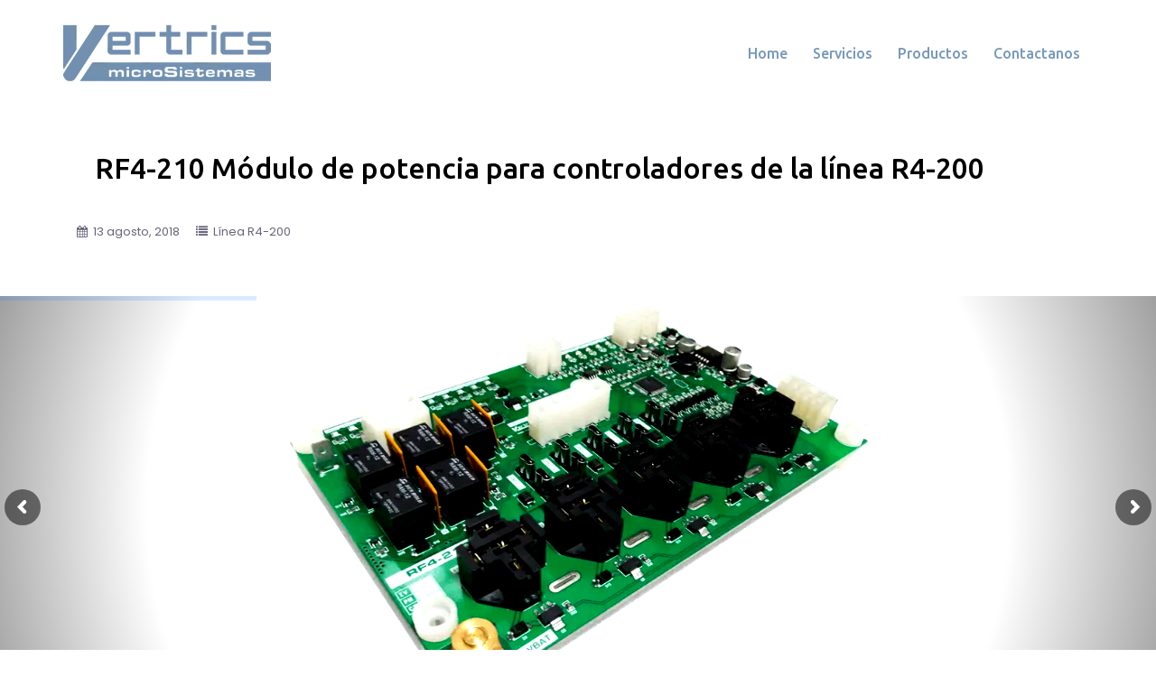

--- FILE ---
content_type: text/html; charset=UTF-8
request_url: https://vertrics.com/vtc/rf4-210/
body_size: 16323
content:
<!DOCTYPE html>
<html lang="es-AR">
  <head>
    <meta charset="UTF-8" />
    <meta http-equiv="X-UA-Compatible" content="IE=edge" />
    <meta name="viewport" content="width=device-width, initial-scale=1" />
	<link rel="pingback" href="https://vertrics.com/xmlrpc.php" />
	
    <!-- The above 3 meta tags *must* come first in the head; any other head content must come *after* these tags -->

	<meta name='robots' content='index, follow, max-image-preview:large, max-snippet:-1, max-video-preview:-1' />

	<!-- This site is optimized with the Yoast SEO plugin v23.5 - https://yoast.com/wordpress/plugins/seo/ -->
	<title>Vertrics microSistemas S.R.L. - Vertrics microSistemas S.R.L.</title>
	<meta name="description" content="Vertrics microSistemas S.R.L." />
	<link rel="canonical" href="https://vertrics.com/vtc/rf4-210/" />
	<meta property="og:locale" content="es_ES" />
	<meta property="og:type" content="article" />
	<meta property="og:title" content="Vertrics microSistemas S.R.L. - Vertrics microSistemas S.R.L." />
	<meta property="og:description" content="Vertrics microSistemas S.R.L." />
	<meta property="og:url" content="https://vertrics.com/vtc/rf4-210/" />
	<meta property="og:site_name" content="Vertrics microSistemas S.R.L." />
	<meta property="article:publisher" content="https://www.facebook.com/vertrics.microsistemas/" />
	<meta property="article:published_time" content="2018-08-13T20:22:59+00:00" />
	<meta property="article:modified_time" content="2019-02-18T14:29:11+00:00" />
	<meta property="og:image" content="https://vertrics.com/wp-content/uploads/2018/08/RF4-210_m.png" />
	<meta property="og:image:width" content="858" />
	<meta property="og:image:height" content="590" />
	<meta property="og:image:type" content="image/png" />
	<meta name="author" content="vertrics" />
	<meta name="twitter:card" content="summary_large_image" />
	<meta name="twitter:label1" content="Escrito por" />
	<meta name="twitter:data1" content="vertrics" />
	<meta name="twitter:label2" content="Tiempo de lectura" />
	<meta name="twitter:data2" content="1 minuto" />
	<script type="application/ld+json" class="yoast-schema-graph">{"@context":"https://schema.org","@graph":[{"@type":"Article","@id":"https://vertrics.com/vtc/rf4-210/#article","isPartOf":{"@id":"https://vertrics.com/vtc/rf4-210/"},"author":{"name":"vertrics","@id":"https://vertrics.com/#/schema/person/e890ab3e400c5780c77cfd120ce973f5"},"headline":"RF4-210 Módulo de potencia para controladores de la línea R4-200","datePublished":"2018-08-13T20:22:59+00:00","dateModified":"2019-02-18T14:29:11+00:00","mainEntityOfPage":{"@id":"https://vertrics.com/vtc/rf4-210/"},"wordCount":277,"publisher":{"@id":"https://vertrics.com/#organization"},"image":{"@id":"https://vertrics.com/vtc/rf4-210/#primaryimage"},"thumbnailUrl":"https://vertrics.com/wp-content/uploads/2018/08/RF4-210_m.png","articleSection":["Línea R4-200"],"inLanguage":"es-AR"},{"@type":"WebPage","@id":"https://vertrics.com/vtc/rf4-210/","url":"https://vertrics.com/vtc/rf4-210/","name":"Vertrics microSistemas S.R.L. - Vertrics microSistemas S.R.L.","isPartOf":{"@id":"https://vertrics.com/#website"},"primaryImageOfPage":{"@id":"https://vertrics.com/vtc/rf4-210/#primaryimage"},"image":{"@id":"https://vertrics.com/vtc/rf4-210/#primaryimage"},"thumbnailUrl":"https://vertrics.com/wp-content/uploads/2018/08/RF4-210_m.png","datePublished":"2018-08-13T20:22:59+00:00","dateModified":"2019-02-18T14:29:11+00:00","description":"Vertrics microSistemas S.R.L.","breadcrumb":{"@id":"https://vertrics.com/vtc/rf4-210/#breadcrumb"},"inLanguage":"es-AR","potentialAction":[{"@type":"ReadAction","target":["https://vertrics.com/vtc/rf4-210/"]}]},{"@type":"ImageObject","inLanguage":"es-AR","@id":"https://vertrics.com/vtc/rf4-210/#primaryimage","url":"https://vertrics.com/wp-content/uploads/2018/08/RF4-210_m.png","contentUrl":"https://vertrics.com/wp-content/uploads/2018/08/RF4-210_m.png","width":858,"height":590,"caption":"RF4-210"},{"@type":"BreadcrumbList","@id":"https://vertrics.com/vtc/rf4-210/#breadcrumb","itemListElement":[{"@type":"ListItem","position":1,"name":"Inicio","item":"https://vertrics.com/"},{"@type":"ListItem","position":2,"name":"RF4-210 Módulo de potencia para controladores de la línea R4-200"}]},{"@type":"WebSite","@id":"https://vertrics.com/#website","url":"https://vertrics.com/","name":"Vertrics microSistemas S.R.L.","description":"Diseño y Fabricación de Equipos y Controles Electrónicos","publisher":{"@id":"https://vertrics.com/#organization"},"potentialAction":[{"@type":"SearchAction","target":{"@type":"EntryPoint","urlTemplate":"https://vertrics.com/?s={search_term_string}"},"query-input":{"@type":"PropertyValueSpecification","valueRequired":true,"valueName":"search_term_string"}}],"inLanguage":"es-AR"},{"@type":"Organization","@id":"https://vertrics.com/#organization","name":"Vertrics microSistemas SRL","url":"https://vertrics.com/","logo":{"@type":"ImageObject","inLanguage":"es-AR","@id":"https://vertrics.com/#/schema/logo/image/","url":"https://vertrics.com/wp-content/uploads/2019/01/homeLogo-1.png","contentUrl":"https://vertrics.com/wp-content/uploads/2019/01/homeLogo-1.png","width":230,"height":78,"caption":"Vertrics microSistemas SRL"},"image":{"@id":"https://vertrics.com/#/schema/logo/image/"},"sameAs":["https://www.facebook.com/vertrics.microsistemas/","https://www.linkedin.com/company/vertrics-microsistemas-s-r-l-"]},{"@type":"Person","@id":"https://vertrics.com/#/schema/person/e890ab3e400c5780c77cfd120ce973f5","name":"vertrics","image":{"@type":"ImageObject","inLanguage":"es-AR","@id":"https://vertrics.com/#/schema/person/image/","url":"https://secure.gravatar.com/avatar/cbf90719613aed48b048dfd066609c4d?s=96&d=mm&r=g","contentUrl":"https://secure.gravatar.com/avatar/cbf90719613aed48b048dfd066609c4d?s=96&d=mm&r=g","caption":"vertrics"},"sameAs":["https://www.vertrics.com"],"url":"https://vertrics.com/vtc/author/admin_vms/"}]}</script>
	<!-- / Yoast SEO plugin. -->


<link rel='dns-prefetch' href='//fonts.googleapis.com' />
<link rel="alternate" type="application/rss+xml" title="Vertrics microSistemas S.R.L. &raquo; Feed" href="https://vertrics.com/feed/" />
<link rel="alternate" type="application/rss+xml" title="Vertrics microSistemas S.R.L. &raquo; RSS de los comentarios" href="https://vertrics.com/comments/feed/" />
		<!-- This site uses the Google Analytics by ExactMetrics plugin v7.23.1 - Using Analytics tracking - https://www.exactmetrics.com/ -->
		<!-- Note: ExactMetrics is not currently configured on this site. The site owner needs to authenticate with Google Analytics in the ExactMetrics settings panel. -->
					<!-- No tracking code set -->
				<!-- / Google Analytics by ExactMetrics -->
		<script type="text/javascript">
/* <![CDATA[ */
window._wpemojiSettings = {"baseUrl":"https:\/\/s.w.org\/images\/core\/emoji\/14.0.0\/72x72\/","ext":".png","svgUrl":"https:\/\/s.w.org\/images\/core\/emoji\/14.0.0\/svg\/","svgExt":".svg","source":{"concatemoji":"https:\/\/vertrics.com\/wp-includes\/js\/wp-emoji-release.min.js?ver=6.4.2"}};
/*! This file is auto-generated */
!function(i,n){var o,s,e;function c(e){try{var t={supportTests:e,timestamp:(new Date).valueOf()};sessionStorage.setItem(o,JSON.stringify(t))}catch(e){}}function p(e,t,n){e.clearRect(0,0,e.canvas.width,e.canvas.height),e.fillText(t,0,0);var t=new Uint32Array(e.getImageData(0,0,e.canvas.width,e.canvas.height).data),r=(e.clearRect(0,0,e.canvas.width,e.canvas.height),e.fillText(n,0,0),new Uint32Array(e.getImageData(0,0,e.canvas.width,e.canvas.height).data));return t.every(function(e,t){return e===r[t]})}function u(e,t,n){switch(t){case"flag":return n(e,"\ud83c\udff3\ufe0f\u200d\u26a7\ufe0f","\ud83c\udff3\ufe0f\u200b\u26a7\ufe0f")?!1:!n(e,"\ud83c\uddfa\ud83c\uddf3","\ud83c\uddfa\u200b\ud83c\uddf3")&&!n(e,"\ud83c\udff4\udb40\udc67\udb40\udc62\udb40\udc65\udb40\udc6e\udb40\udc67\udb40\udc7f","\ud83c\udff4\u200b\udb40\udc67\u200b\udb40\udc62\u200b\udb40\udc65\u200b\udb40\udc6e\u200b\udb40\udc67\u200b\udb40\udc7f");case"emoji":return!n(e,"\ud83e\udef1\ud83c\udffb\u200d\ud83e\udef2\ud83c\udfff","\ud83e\udef1\ud83c\udffb\u200b\ud83e\udef2\ud83c\udfff")}return!1}function f(e,t,n){var r="undefined"!=typeof WorkerGlobalScope&&self instanceof WorkerGlobalScope?new OffscreenCanvas(300,150):i.createElement("canvas"),a=r.getContext("2d",{willReadFrequently:!0}),o=(a.textBaseline="top",a.font="600 32px Arial",{});return e.forEach(function(e){o[e]=t(a,e,n)}),o}function t(e){var t=i.createElement("script");t.src=e,t.defer=!0,i.head.appendChild(t)}"undefined"!=typeof Promise&&(o="wpEmojiSettingsSupports",s=["flag","emoji"],n.supports={everything:!0,everythingExceptFlag:!0},e=new Promise(function(e){i.addEventListener("DOMContentLoaded",e,{once:!0})}),new Promise(function(t){var n=function(){try{var e=JSON.parse(sessionStorage.getItem(o));if("object"==typeof e&&"number"==typeof e.timestamp&&(new Date).valueOf()<e.timestamp+604800&&"object"==typeof e.supportTests)return e.supportTests}catch(e){}return null}();if(!n){if("undefined"!=typeof Worker&&"undefined"!=typeof OffscreenCanvas&&"undefined"!=typeof URL&&URL.createObjectURL&&"undefined"!=typeof Blob)try{var e="postMessage("+f.toString()+"("+[JSON.stringify(s),u.toString(),p.toString()].join(",")+"));",r=new Blob([e],{type:"text/javascript"}),a=new Worker(URL.createObjectURL(r),{name:"wpTestEmojiSupports"});return void(a.onmessage=function(e){c(n=e.data),a.terminate(),t(n)})}catch(e){}c(n=f(s,u,p))}t(n)}).then(function(e){for(var t in e)n.supports[t]=e[t],n.supports.everything=n.supports.everything&&n.supports[t],"flag"!==t&&(n.supports.everythingExceptFlag=n.supports.everythingExceptFlag&&n.supports[t]);n.supports.everythingExceptFlag=n.supports.everythingExceptFlag&&!n.supports.flag,n.DOMReady=!1,n.readyCallback=function(){n.DOMReady=!0}}).then(function(){return e}).then(function(){var e;n.supports.everything||(n.readyCallback(),(e=n.source||{}).concatemoji?t(e.concatemoji):e.wpemoji&&e.twemoji&&(t(e.twemoji),t(e.wpemoji)))}))}((window,document),window._wpemojiSettings);
/* ]]> */
</script>
<link rel='stylesheet' id='bizworx-bootstrap-css' href='https://vertrics.com/wp-content/themes/bizworx/css/bootstrap/bootstrap.min.css?ver=1' type='text/css' media='all' />
<style id='wp-emoji-styles-inline-css' type='text/css'>

	img.wp-smiley, img.emoji {
		display: inline !important;
		border: none !important;
		box-shadow: none !important;
		height: 1em !important;
		width: 1em !important;
		margin: 0 0.07em !important;
		vertical-align: -0.1em !important;
		background: none !important;
		padding: 0 !important;
	}
</style>
<link rel='stylesheet' id='wp-block-library-css' href='https://vertrics.com/wp-includes/css/dist/block-library/style.min.css?ver=6.4.2' type='text/css' media='all' />
<style id='classic-theme-styles-inline-css' type='text/css'>
/*! This file is auto-generated */
.wp-block-button__link{color:#fff;background-color:#32373c;border-radius:9999px;box-shadow:none;text-decoration:none;padding:calc(.667em + 2px) calc(1.333em + 2px);font-size:1.125em}.wp-block-file__button{background:#32373c;color:#fff;text-decoration:none}
</style>
<style id='global-styles-inline-css' type='text/css'>
body{--wp--preset--color--black: #000000;--wp--preset--color--cyan-bluish-gray: #abb8c3;--wp--preset--color--white: #ffffff;--wp--preset--color--pale-pink: #f78da7;--wp--preset--color--vivid-red: #cf2e2e;--wp--preset--color--luminous-vivid-orange: #ff6900;--wp--preset--color--luminous-vivid-amber: #fcb900;--wp--preset--color--light-green-cyan: #7bdcb5;--wp--preset--color--vivid-green-cyan: #00d084;--wp--preset--color--pale-cyan-blue: #8ed1fc;--wp--preset--color--vivid-cyan-blue: #0693e3;--wp--preset--color--vivid-purple: #9b51e0;--wp--preset--gradient--vivid-cyan-blue-to-vivid-purple: linear-gradient(135deg,rgba(6,147,227,1) 0%,rgb(155,81,224) 100%);--wp--preset--gradient--light-green-cyan-to-vivid-green-cyan: linear-gradient(135deg,rgb(122,220,180) 0%,rgb(0,208,130) 100%);--wp--preset--gradient--luminous-vivid-amber-to-luminous-vivid-orange: linear-gradient(135deg,rgba(252,185,0,1) 0%,rgba(255,105,0,1) 100%);--wp--preset--gradient--luminous-vivid-orange-to-vivid-red: linear-gradient(135deg,rgba(255,105,0,1) 0%,rgb(207,46,46) 100%);--wp--preset--gradient--very-light-gray-to-cyan-bluish-gray: linear-gradient(135deg,rgb(238,238,238) 0%,rgb(169,184,195) 100%);--wp--preset--gradient--cool-to-warm-spectrum: linear-gradient(135deg,rgb(74,234,220) 0%,rgb(151,120,209) 20%,rgb(207,42,186) 40%,rgb(238,44,130) 60%,rgb(251,105,98) 80%,rgb(254,248,76) 100%);--wp--preset--gradient--blush-light-purple: linear-gradient(135deg,rgb(255,206,236) 0%,rgb(152,150,240) 100%);--wp--preset--gradient--blush-bordeaux: linear-gradient(135deg,rgb(254,205,165) 0%,rgb(254,45,45) 50%,rgb(107,0,62) 100%);--wp--preset--gradient--luminous-dusk: linear-gradient(135deg,rgb(255,203,112) 0%,rgb(199,81,192) 50%,rgb(65,88,208) 100%);--wp--preset--gradient--pale-ocean: linear-gradient(135deg,rgb(255,245,203) 0%,rgb(182,227,212) 50%,rgb(51,167,181) 100%);--wp--preset--gradient--electric-grass: linear-gradient(135deg,rgb(202,248,128) 0%,rgb(113,206,126) 100%);--wp--preset--gradient--midnight: linear-gradient(135deg,rgb(2,3,129) 0%,rgb(40,116,252) 100%);--wp--preset--font-size--small: 13px;--wp--preset--font-size--medium: 20px;--wp--preset--font-size--large: 36px;--wp--preset--font-size--x-large: 42px;--wp--preset--spacing--20: 0.44rem;--wp--preset--spacing--30: 0.67rem;--wp--preset--spacing--40: 1rem;--wp--preset--spacing--50: 1.5rem;--wp--preset--spacing--60: 2.25rem;--wp--preset--spacing--70: 3.38rem;--wp--preset--spacing--80: 5.06rem;--wp--preset--shadow--natural: 6px 6px 9px rgba(0, 0, 0, 0.2);--wp--preset--shadow--deep: 12px 12px 50px rgba(0, 0, 0, 0.4);--wp--preset--shadow--sharp: 6px 6px 0px rgba(0, 0, 0, 0.2);--wp--preset--shadow--outlined: 6px 6px 0px -3px rgba(255, 255, 255, 1), 6px 6px rgba(0, 0, 0, 1);--wp--preset--shadow--crisp: 6px 6px 0px rgba(0, 0, 0, 1);}:where(.is-layout-flex){gap: 0.5em;}:where(.is-layout-grid){gap: 0.5em;}body .is-layout-flow > .alignleft{float: left;margin-inline-start: 0;margin-inline-end: 2em;}body .is-layout-flow > .alignright{float: right;margin-inline-start: 2em;margin-inline-end: 0;}body .is-layout-flow > .aligncenter{margin-left: auto !important;margin-right: auto !important;}body .is-layout-constrained > .alignleft{float: left;margin-inline-start: 0;margin-inline-end: 2em;}body .is-layout-constrained > .alignright{float: right;margin-inline-start: 2em;margin-inline-end: 0;}body .is-layout-constrained > .aligncenter{margin-left: auto !important;margin-right: auto !important;}body .is-layout-constrained > :where(:not(.alignleft):not(.alignright):not(.alignfull)){max-width: var(--wp--style--global--content-size);margin-left: auto !important;margin-right: auto !important;}body .is-layout-constrained > .alignwide{max-width: var(--wp--style--global--wide-size);}body .is-layout-flex{display: flex;}body .is-layout-flex{flex-wrap: wrap;align-items: center;}body .is-layout-flex > *{margin: 0;}body .is-layout-grid{display: grid;}body .is-layout-grid > *{margin: 0;}:where(.wp-block-columns.is-layout-flex){gap: 2em;}:where(.wp-block-columns.is-layout-grid){gap: 2em;}:where(.wp-block-post-template.is-layout-flex){gap: 1.25em;}:where(.wp-block-post-template.is-layout-grid){gap: 1.25em;}.has-black-color{color: var(--wp--preset--color--black) !important;}.has-cyan-bluish-gray-color{color: var(--wp--preset--color--cyan-bluish-gray) !important;}.has-white-color{color: var(--wp--preset--color--white) !important;}.has-pale-pink-color{color: var(--wp--preset--color--pale-pink) !important;}.has-vivid-red-color{color: var(--wp--preset--color--vivid-red) !important;}.has-luminous-vivid-orange-color{color: var(--wp--preset--color--luminous-vivid-orange) !important;}.has-luminous-vivid-amber-color{color: var(--wp--preset--color--luminous-vivid-amber) !important;}.has-light-green-cyan-color{color: var(--wp--preset--color--light-green-cyan) !important;}.has-vivid-green-cyan-color{color: var(--wp--preset--color--vivid-green-cyan) !important;}.has-pale-cyan-blue-color{color: var(--wp--preset--color--pale-cyan-blue) !important;}.has-vivid-cyan-blue-color{color: var(--wp--preset--color--vivid-cyan-blue) !important;}.has-vivid-purple-color{color: var(--wp--preset--color--vivid-purple) !important;}.has-black-background-color{background-color: var(--wp--preset--color--black) !important;}.has-cyan-bluish-gray-background-color{background-color: var(--wp--preset--color--cyan-bluish-gray) !important;}.has-white-background-color{background-color: var(--wp--preset--color--white) !important;}.has-pale-pink-background-color{background-color: var(--wp--preset--color--pale-pink) !important;}.has-vivid-red-background-color{background-color: var(--wp--preset--color--vivid-red) !important;}.has-luminous-vivid-orange-background-color{background-color: var(--wp--preset--color--luminous-vivid-orange) !important;}.has-luminous-vivid-amber-background-color{background-color: var(--wp--preset--color--luminous-vivid-amber) !important;}.has-light-green-cyan-background-color{background-color: var(--wp--preset--color--light-green-cyan) !important;}.has-vivid-green-cyan-background-color{background-color: var(--wp--preset--color--vivid-green-cyan) !important;}.has-pale-cyan-blue-background-color{background-color: var(--wp--preset--color--pale-cyan-blue) !important;}.has-vivid-cyan-blue-background-color{background-color: var(--wp--preset--color--vivid-cyan-blue) !important;}.has-vivid-purple-background-color{background-color: var(--wp--preset--color--vivid-purple) !important;}.has-black-border-color{border-color: var(--wp--preset--color--black) !important;}.has-cyan-bluish-gray-border-color{border-color: var(--wp--preset--color--cyan-bluish-gray) !important;}.has-white-border-color{border-color: var(--wp--preset--color--white) !important;}.has-pale-pink-border-color{border-color: var(--wp--preset--color--pale-pink) !important;}.has-vivid-red-border-color{border-color: var(--wp--preset--color--vivid-red) !important;}.has-luminous-vivid-orange-border-color{border-color: var(--wp--preset--color--luminous-vivid-orange) !important;}.has-luminous-vivid-amber-border-color{border-color: var(--wp--preset--color--luminous-vivid-amber) !important;}.has-light-green-cyan-border-color{border-color: var(--wp--preset--color--light-green-cyan) !important;}.has-vivid-green-cyan-border-color{border-color: var(--wp--preset--color--vivid-green-cyan) !important;}.has-pale-cyan-blue-border-color{border-color: var(--wp--preset--color--pale-cyan-blue) !important;}.has-vivid-cyan-blue-border-color{border-color: var(--wp--preset--color--vivid-cyan-blue) !important;}.has-vivid-purple-border-color{border-color: var(--wp--preset--color--vivid-purple) !important;}.has-vivid-cyan-blue-to-vivid-purple-gradient-background{background: var(--wp--preset--gradient--vivid-cyan-blue-to-vivid-purple) !important;}.has-light-green-cyan-to-vivid-green-cyan-gradient-background{background: var(--wp--preset--gradient--light-green-cyan-to-vivid-green-cyan) !important;}.has-luminous-vivid-amber-to-luminous-vivid-orange-gradient-background{background: var(--wp--preset--gradient--luminous-vivid-amber-to-luminous-vivid-orange) !important;}.has-luminous-vivid-orange-to-vivid-red-gradient-background{background: var(--wp--preset--gradient--luminous-vivid-orange-to-vivid-red) !important;}.has-very-light-gray-to-cyan-bluish-gray-gradient-background{background: var(--wp--preset--gradient--very-light-gray-to-cyan-bluish-gray) !important;}.has-cool-to-warm-spectrum-gradient-background{background: var(--wp--preset--gradient--cool-to-warm-spectrum) !important;}.has-blush-light-purple-gradient-background{background: var(--wp--preset--gradient--blush-light-purple) !important;}.has-blush-bordeaux-gradient-background{background: var(--wp--preset--gradient--blush-bordeaux) !important;}.has-luminous-dusk-gradient-background{background: var(--wp--preset--gradient--luminous-dusk) !important;}.has-pale-ocean-gradient-background{background: var(--wp--preset--gradient--pale-ocean) !important;}.has-electric-grass-gradient-background{background: var(--wp--preset--gradient--electric-grass) !important;}.has-midnight-gradient-background{background: var(--wp--preset--gradient--midnight) !important;}.has-small-font-size{font-size: var(--wp--preset--font-size--small) !important;}.has-medium-font-size{font-size: var(--wp--preset--font-size--medium) !important;}.has-large-font-size{font-size: var(--wp--preset--font-size--large) !important;}.has-x-large-font-size{font-size: var(--wp--preset--font-size--x-large) !important;}
.wp-block-navigation a:where(:not(.wp-element-button)){color: inherit;}
:where(.wp-block-post-template.is-layout-flex){gap: 1.25em;}:where(.wp-block-post-template.is-layout-grid){gap: 1.25em;}
:where(.wp-block-columns.is-layout-flex){gap: 2em;}:where(.wp-block-columns.is-layout-grid){gap: 2em;}
.wp-block-pullquote{font-size: 1.5em;line-height: 1.6;}
</style>
<link rel='stylesheet' id='contact-form-7-css' href='https://vertrics.com/wp-content/plugins/contact-form-7/includes/css/styles.css?ver=5.9.8' type='text/css' media='all' />
<link rel='stylesheet' id='rs-plugin-settings-css' href='https://vertrics.com/wp-content/plugins/revslider/public/assets/css/rs6.css?ver=6.2.1' type='text/css' media='all' />
<style id='rs-plugin-settings-inline-css' type='text/css'>
#rs-demo-id {}
</style>
<link rel='stylesheet' id='slick-css' href='https://vertrics.com/wp-content/plugins/widget-post-slider/assets/css/slick.css?ver=all' type='text/css' media='all' />
<link rel='stylesheet' id='font-awesome-css-css' href='https://vertrics.com/wp-content/plugins/widget-post-slider/assets/css/font-awesome.min.css?ver=all' type='text/css' media='all' />
<link rel='stylesheet' id='widget-post-slider-style-css' href='https://vertrics.com/wp-content/plugins/widget-post-slider/assets/css/style.css?ver=all' type='text/css' media='all' />
<link rel='stylesheet' id='hamburger.css-css' href='https://vertrics.com/wp-content/plugins/wp-responsive-menu/assets/css/wpr-hamburger.css?ver=3.2.1' type='text/css' media='all' />
<link rel='stylesheet' id='wprmenu.css-css' href='https://vertrics.com/wp-content/plugins/wp-responsive-menu/assets/css/wprmenu.css?ver=3.2.1' type='text/css' media='all' />
<style id='wprmenu.css-inline-css' type='text/css'>
@media only screen and ( max-width: 1024px ) {html body div.wprm-wrapper {overflow: scroll;}#wprmenu_bar {background-image: url();background-size: cover ;background-repeat: repeat;}#wprmenu_bar {background-color: #3867d6;}html body div#mg-wprm-wrap .wpr_submit .icon.icon-search {color: #FFFFFF;}#wprmenu_bar .menu_title,#wprmenu_bar .wprmenu_icon_menu,#wprmenu_bar .menu_title a {color: #FFFFFF;}#wprmenu_bar .menu_title a {font-size: 18px;font-weight: normal;}#mg-wprm-wrap li.menu-item a {font-size: 14px;text-transform: none;font-weight: lighter;}#mg-wprm-wrap li.menu-item-has-children ul.sub-menu a {font-size: 14px;text-transform: none;font-weight: lighter;}#mg-wprm-wrap li.current-menu-item > a {background: #597fd6;}#mg-wprm-wrap li.current-menu-item > a,#mg-wprm-wrap li.current-menu-item span.wprmenu_icon{color: #FFFFFF !important;}#mg-wprm-wrap {background-color: #3461c9;}.cbp-spmenu-push-toright,.cbp-spmenu-push-toright .mm-slideout {left: 75% ;}.cbp-spmenu-push-toleft {left: -75% ;}#mg-wprm-wrap.cbp-spmenu-right,#mg-wprm-wrap.cbp-spmenu-left,#mg-wprm-wrap.cbp-spmenu-right.custom,#mg-wprm-wrap.cbp-spmenu-left.custom,.cbp-spmenu-vertical {width: 75%;max-width: 400px;}#mg-wprm-wrap ul#wprmenu_menu_ul li.menu-item a,div#mg-wprm-wrap ul li span.wprmenu_icon {color: #FFFFFF;}#mg-wprm-wrap ul#wprmenu_menu_ul li.menu-item:valid ~ a{color: #FFFFFF;}#mg-wprm-wrap ul#wprmenu_menu_ul li.menu-item a:hover {background: #3867d6;color: #FFFFFF !important;}div#mg-wprm-wrap ul>li:hover>span.wprmenu_icon {color: #FFFFFF !important;}.wprmenu_bar .hamburger-inner,.wprmenu_bar .hamburger-inner::before,.wprmenu_bar .hamburger-inner::after {background: #FFFFFF;}.wprmenu_bar .hamburger:hover .hamburger-inner,.wprmenu_bar .hamburger:hover .hamburger-inner::before,.wprmenu_bar .hamburger:hover .hamburger-inner::after {background: #FFFFFF;}div.wprmenu_bar div.hamburger{padding-right: 6px !important;}#wprmenu_menu.left {width:75%;left: -75%;right: auto;}#wprmenu_menu.right {width:75%;right: -75%;left: auto;}html body div#wprmenu_bar {padding-top: 21.5px;padding-bottom: 21.5px;}.wprmenu_bar div.wpr_search form {top: 51.5px;}html body div#wprmenu_bar {height : 70px;}#mg-wprm-wrap.cbp-spmenu-left,#mg-wprm-wrap.cbp-spmenu-right,#mg-widgetmenu-wrap.cbp-spmenu-widget-left,#mg-widgetmenu-wrap.cbp-spmenu-widget-right {top: 70px !important;}.wprmenu_bar .hamburger {float: left;}.wprmenu_bar #custom_menu_icon.hamburger {top: 5px;left: 0px;float: left !important;background-color: #2229a5;}.wpr_custom_menu #custom_menu_icon {display: block;}html { padding-top: 42px !important; }#wprmenu_bar,#mg-wprm-wrap { display: block; }div#wpadminbar { position: fixed; }}
</style>
<link rel='stylesheet' id='wpr_icons-css' href='https://vertrics.com/wp-content/plugins/wp-responsive-menu/inc/assets/icons/wpr-icons.css?ver=3.2.1' type='text/css' media='all' />
<link rel='stylesheet' id='bizworx-fonts-css' href='https://fonts.googleapis.com/css?family=Poppins%3A400%2C600%7CUbuntu%3A400%2C400i%2C500%2C500i' type='text/css' media='all' />
<link rel='stylesheet' id='bizworx-style-css' href='https://vertrics.com/wp-content/themes/bizworx/style.css?ver=6.4.2' type='text/css' media='all' />
<style id='bizworx-style-inline-css' type='text/css'>
.site-title { font-size:20px; }
.site-description { font-size:16px; }
#site-navigation ul li a { font-size:16px; }
.nav-cart .cart-count { top:calc(-16px - 5px); }
h1 { font-size:32px; }
h2 { font-size:22px; }
h3 { font-size:20px; }
h4 { font-size:18px; }
h5 { font-size:14px; }
h6 { font-size:12px; }
body { font-size:14px; }
.single .hentry .title-post { font-size:32px; }
.header-content .maintitle, .slider-content .maintitle { font-size:32px; }
.header-content .subtitle, .slider-content .subtitle { font-size:18px; }
.facts-section.style2 .roll-counter i,.type-team.type-b.style2 .team-thumb .team-social li:hover a,.portfolio-section.style2 .project-filter li a:hover,.timeline-section.style2 .timeline .icon .fa::before, .style1 .plan-icon, .style3 .plan-icon, .type-team.type-b .team-social li a,#site-navigation ul li a:hover, .type-team .team-content .name,.type-team .team-thumb .team-pop .team-social li:hover a,.roll-infomation li.address:before,.roll-infomation li.phone:before,.roll-infomation li.email:before,.banner-button.border,.banner-button:hover,.roll-icon-list .icon i,.roll-icon-list .content h3 a:hover,.roll-icon-box.white .content h3 a,.roll-icon-box .icon i,.roll-icon-box .content h3 a:hover,.switcher-container .switcher-icon a:focus,.go-top:hover,.hentry .meta-post a:hover,#site-navigation > ul > li > a.active, #site-navigation > ul > li > a:hover, button:hover, input[type="button"]:hover,.woocommerce .cart_totals .button:hover, input[type="reset"]:hover, input[type="submit"]:hover, .text-color, .social-menu-widget a, .social-menu-widget a:hover, .archive .team-social li a, a, h1 a, h2 a, h3 a, h4 a, h5 a, h6 a, .single .meta-post a, .header-contact .fa,.social-navigation li a:hover,.timeline-section.style2 .timeline-date,.default-testimonials .client-info .client .client-name,.style1 .client-info .client .client-name { color:#0984e3}
.type-team.type-b.style2 .avatar::after,.project-filter li a.active,.project-filter li a:hover,.woocommerce #respond input#submit,.woocommerce button.button,.woocommerce input.button,.woocommerce .cart_totals .button,.project-filter li.active,.project-filter li:hover,.preloader .pre-bounce1, .preloader .pre-bounce2,.type-team .team-thumb .team-pop,.roll-progress .progress-animate,.roll-socials li a:hover,.roll-project .project-item .project-pop,.roll-project .project-filter li.active,.roll-project .project-filter li:hover,.banner-button.light:hover,.banner-button.border:hover,.banner-button,.roll-icon-box.white .icon,.owl-theme .owl-controls .owl-page.active span,.owl-theme .owl-controls.clickable .owl-page:hover span, .bottom .socials li:hover a,.sidebar .widget:before,.blog-pagination ul li.active,.blog-pagination ul li:hover a,.content-area .hentry:after,.text-slider .maintitle:after,.error-wrap #search-submit:hover,#site-navigation .sub-menu li:hover > a,#site-navigation ul li ul:after, button, input[type="button"], input[type="reset"], input[type="submit"],.panel-grid-cell .widget-title:after,.social-section.style2 .social-menu-widget li a:hover,.cart-amount,.footer-contact .widget-title:after,.fp-contact .fa,.reply,.pricing-section .plan-item.featured-plan .plan-header,.go-top, .woocommerce .woocommerce-mini-cart-item .remove_from_cart_button, .woocommerce-mini-cart__buttons .button, .nav-cart .cart-count { background-color:#0984e3}
.owl-theme .owl-controls .owl-page:hover span,.owl-theme .owl-controls .owl-page.active span,.type-team.type-b .team-social li a,.roll-socials li a:hover,.roll-socials li a,.banner-button.light:hover,.banner-button.border,.banner-button,.roll-icon-list .icon,.roll-icon-box .icon,.comment .comment-detail,.widget-tags .tag-list a:hover,.blog-pagination ul li,.hentry blockquote,.error-wrap #search-submit:hover,textarea:focus,input[type="text"]:focus,input[type="password"]:focus,input[type="datetime"]:focus,input[type="datetime-local"]:focus,input[type="date"]:focus,input[type="month"]:focus,input[type="time"]:focus,input[type="week"]:focus,input[type="number"]:focus,input[type="email"]:focus,input[type="url"]:focus,input[type="search"]:focus,input[type="tel"]:focus,input[type="color"]:focus, button, input[type="button"], input[type="reset"], input[type="submit"], .archive .team-social li a,.latest-news-wrapper.carousel.style2 .meta-post a:hover { border-color:#0984e3}
body { color:#47425d}
.site-header.float-header { background-color:rgba(255,255,255,0.9);}
@media only screen and (max-width: 1024px) { .site-header { background-color:#ffffff;}}
.site-title a, .site-title a:hover { color:#0a0a0a}
.site-description { color:#eeeeee}
#site-navigation ul li a, #site-navigation ul li::before { color:#7799bb}
#site-navigation ul ul li a { color:#ffffff}
#site-navigation ul ul li a { background:#1c1c1c}
.footer-widgets { background-color:#252525}
.site-footer { background-color:#1c1c1c}
.site-footer,.site-footer a { color:#666666}
.header-content .maintitle, .slider-content .maintitle, .header-content .subtitle, .slider-content .subtitle { color:#0a0a0a}
.header-background { background: url(https://vertrics.com/wp-content/themes/bizworx/images/1.jpg); background-size: cover; height: 600px; }
.page-wrap { padding-top:83px;}
.page-wrap { padding-bottom:100px;}
@media only screen and (max-width: 780px) { 
    	h1 { font-size: 32px;}
		h2 { font-size: 28px;}
		h3 { font-size: 22px;}
		h4 { font-size: 18px;}
		h5 { font-size: 16px;}
		h6 { font-size: 14px;}
    }
@media only screen and (max-width: 767px) { 
    	.header-content .maintitle, .slider-content .maintitle { font-size: 32px;}
    }
@media only screen and (max-width: 479px) { 
    	.header-content .maintitle, .slider-content .maintitle { font-size: 20px;}
		.header-content .subtitle, .slider-content .subtitle { font-size: 18px; }    	
    }

</style>
<link rel='stylesheet' id='bizworx-font-awesome-css' href='https://vertrics.com/wp-content/themes/bizworx/fonts/font-awesome.min.css?ver=6.4.2' type='text/css' media='all' />
<link rel='stylesheet' id='owl.carousel-css' href='https://vertrics.com/wp-content/themes/bizworx/css/owl.carousel.css?ver=6.4.2' type='text/css' media='all' />
<link rel='stylesheet' id='owl.theme-css' href='https://vertrics.com/wp-content/themes/bizworx/css/owl.theme.css?ver=6.4.2' type='text/css' media='all' />
<!--n2css--><!--n2js--><script type="text/javascript" src="https://vertrics.com/wp-includes/js/jquery/jquery.min.js?ver=3.7.1" id="jquery-core-js"></script>
<script type="text/javascript" src="https://vertrics.com/wp-includes/js/jquery/jquery-migrate.min.js?ver=3.4.1" id="jquery-migrate-js"></script>
<script type="text/javascript" src="https://vertrics.com/wp-content/plugins/revslider/public/assets/js/rbtools.min.js?ver=6.0" id="tp-tools-js"></script>
<script type="text/javascript" src="https://vertrics.com/wp-content/plugins/revslider/public/assets/js/rs6.min.js?ver=6.2.1" id="revmin-js"></script>
<script type="text/javascript" src="https://vertrics.com/wp-content/plugins/wp-responsive-menu/assets/js/modernizr.custom.js?ver=3.2.1" id="modernizr-js"></script>
<script type="text/javascript" src="https://vertrics.com/wp-content/plugins/wp-responsive-menu/assets/js/touchSwipe.js?ver=3.2.1" id="touchSwipe-js"></script>
<script type="text/javascript" id="wprmenu.js-js-extra">
/* <![CDATA[ */
var wprmenu = {"zooming":"no","from_width":"1024","push_width":"400","menu_width":"75","parent_click":"yes","swipe":"yes","enable_overlay":"","wprmenuDemoId":""};
/* ]]> */
</script>
<script type="text/javascript" src="https://vertrics.com/wp-content/plugins/wp-responsive-menu/assets/js/wprmenu.js?ver=3.2.1" id="wprmenu.js-js"></script>
<link rel="https://api.w.org/" href="https://vertrics.com/wp-json/" /><link rel="alternate" type="application/json" href="https://vertrics.com/wp-json/wp/v2/posts/194" /><link rel="EditURI" type="application/rsd+xml" title="RSD" href="https://vertrics.com/xmlrpc.php?rsd" />
<meta name="generator" content="WordPress 6.4.2" />
<link rel='shortlink' href='https://vertrics.com/?p=194' />
<link rel="alternate" type="application/json+oembed" href="https://vertrics.com/wp-json/oembed/1.0/embed?url=https%3A%2F%2Fvertrics.com%2Fvtc%2Frf4-210%2F" />
<link rel="alternate" type="text/xml+oembed" href="https://vertrics.com/wp-json/oembed/1.0/embed?url=https%3A%2F%2Fvertrics.com%2Fvtc%2Frf4-210%2F&#038;format=xml" />
        <script type="text/javascript">
            ( function () {
                window.lae_fs = { can_use_premium_code: false};
            } )();
        </script>
        
		<!-- GA Google Analytics @ https://m0n.co/ga -->
		<script>
			(function(i,s,o,g,r,a,m){i['GoogleAnalyticsObject']=r;i[r]=i[r]||function(){
			(i[r].q=i[r].q||[]).push(arguments)},i[r].l=1*new Date();a=s.createElement(o),
			m=s.getElementsByTagName(o)[0];a.async=1;a.src=g;m.parentNode.insertBefore(a,m)
			})(window,document,'script','https://www.google-analytics.com/analytics.js','ga');
			ga('create', 'UA-119116832-1', 'auto');
			ga('send', 'pageview');
		</script>

	<meta name="generator" content="Elementor 3.27.7; features: additional_custom_breakpoints; settings: css_print_method-external, google_font-enabled, font_display-auto">
<style type="text/css">.recentcomments a{display:inline !important;padding:0 !important;margin:0 !important;}</style>			<style>
				.e-con.e-parent:nth-of-type(n+4):not(.e-lazyloaded):not(.e-no-lazyload),
				.e-con.e-parent:nth-of-type(n+4):not(.e-lazyloaded):not(.e-no-lazyload) * {
					background-image: none !important;
				}
				@media screen and (max-height: 1024px) {
					.e-con.e-parent:nth-of-type(n+3):not(.e-lazyloaded):not(.e-no-lazyload),
					.e-con.e-parent:nth-of-type(n+3):not(.e-lazyloaded):not(.e-no-lazyload) * {
						background-image: none !important;
					}
				}
				@media screen and (max-height: 640px) {
					.e-con.e-parent:nth-of-type(n+2):not(.e-lazyloaded):not(.e-no-lazyload),
					.e-con.e-parent:nth-of-type(n+2):not(.e-lazyloaded):not(.e-no-lazyload) * {
						background-image: none !important;
					}
				}
			</style>
			<meta name="generator" content="Powered by Slider Revolution 6.2.1 - responsive, Mobile-Friendly Slider Plugin for WordPress with comfortable drag and drop interface." />
<link rel="icon" href="https://vertrics.com/wp-content/uploads/2019/01/cropped-vmsIconWeb-2-32x32.png" sizes="32x32" />
<link rel="icon" href="https://vertrics.com/wp-content/uploads/2019/01/cropped-vmsIconWeb-2-192x192.png" sizes="192x192" />
<link rel="apple-touch-icon" href="https://vertrics.com/wp-content/uploads/2019/01/cropped-vmsIconWeb-2-180x180.png" />
<meta name="msapplication-TileImage" content="https://vertrics.com/wp-content/uploads/2019/01/cropped-vmsIconWeb-2-270x270.png" />
<script type="text/javascript">function setREVStartSize(e){			
			try {								
				var pw = document.getElementById(e.c).parentNode.offsetWidth,
					newh;
				pw = pw===0 || isNaN(pw) ? window.innerWidth : pw;
				e.tabw = e.tabw===undefined ? 0 : parseInt(e.tabw);
				e.thumbw = e.thumbw===undefined ? 0 : parseInt(e.thumbw);
				e.tabh = e.tabh===undefined ? 0 : parseInt(e.tabh);
				e.thumbh = e.thumbh===undefined ? 0 : parseInt(e.thumbh);
				e.tabhide = e.tabhide===undefined ? 0 : parseInt(e.tabhide);
				e.thumbhide = e.thumbhide===undefined ? 0 : parseInt(e.thumbhide);
				e.mh = e.mh===undefined || e.mh=="" || e.mh==="auto" ? 0 : parseInt(e.mh,0);		
				if(e.layout==="fullscreen" || e.l==="fullscreen") 						
					newh = Math.max(e.mh,window.innerHeight);				
				else{					
					e.gw = Array.isArray(e.gw) ? e.gw : [e.gw];
					for (var i in e.rl) if (e.gw[i]===undefined || e.gw[i]===0) e.gw[i] = e.gw[i-1];					
					e.gh = e.el===undefined || e.el==="" || (Array.isArray(e.el) && e.el.length==0)? e.gh : e.el;
					e.gh = Array.isArray(e.gh) ? e.gh : [e.gh];
					for (var i in e.rl) if (e.gh[i]===undefined || e.gh[i]===0) e.gh[i] = e.gh[i-1];
										
					var nl = new Array(e.rl.length),
						ix = 0,						
						sl;					
					e.tabw = e.tabhide>=pw ? 0 : e.tabw;
					e.thumbw = e.thumbhide>=pw ? 0 : e.thumbw;
					e.tabh = e.tabhide>=pw ? 0 : e.tabh;
					e.thumbh = e.thumbhide>=pw ? 0 : e.thumbh;					
					for (var i in e.rl) nl[i] = e.rl[i]<window.innerWidth ? 0 : e.rl[i];
					sl = nl[0];									
					for (var i in nl) if (sl>nl[i] && nl[i]>0) { sl = nl[i]; ix=i;}															
					var m = pw>(e.gw[ix]+e.tabw+e.thumbw) ? 1 : (pw-(e.tabw+e.thumbw)) / (e.gw[ix]);					

					newh =  (e.type==="carousel" && e.justify==="true" ? e.gh[ix] : (e.gh[ix] * m)) + (e.tabh + e.thumbh);
				}			
				
				if(window.rs_init_css===undefined) window.rs_init_css = document.head.appendChild(document.createElement("style"));					
				document.getElementById(e.c).height = newh;
				window.rs_init_css.innerHTML += "#"+e.c+"_wrapper { height: "+newh+"px }";				
			} catch(e){
				console.log("Failure at Presize of Slider:" + e)
			}					   
		  };</script>
		<style type="text/css" id="wp-custom-css">
			.entry-header{
	display: none;
}
.page-wrap {
  padding-top: 0px;
	padding-bottom: 0px;
}

.post-template-default.single .page-wrap,
.archive.category .page-wrap{
  padding-top: 118px;
}
.post-template-default.single .entry-header,
.archive.category .entry-header{
	display: block;
}

.single .single-post-nav { display: none; }

.byline { display: none!important; }

.tags { display: none!important; }

.meta-post{
	display:none;
}

.bizworx-banner-area{
	display: none;
}

footer{
	position: relative;
	min-height: 50px;
}
footer .site-info.container a{
	display:none;
}

footer .site-info.container{
	color: transparent;
}
footer:before{
	content: "Powered by draweb";
	position: absolute;
	left: 50%;
	top: 50%;
	transform: translate(-50%, -50%);
}
header .btn-menu{
	display:none !important;
	color: #182C61;
	float: right;
	margin-top: -45px;
	font-size: 1.8em
}

.entry-thumb{
	display:none;
}

.archive.category .entry-thumb{
	display: initial;
}

.archive.category .post{
	border-bottom: 1px solid #eee;
}

.archive.category .post .entry-header h2 a{
	font-weight: 200;
	color: #666;
}

.archive.category .post .more-link{
	float:right;
	margin-top: -65px;
}
.archive.category .entry-thumb img{
		max-height: 100%;
		max-width: 80px;
		float: left;
		margin-right: 20px;
}

#site-navigation ul li ul,
#site-navigation ul li ul li,
#site-navigation ul li ul li a{
	width:230px;
}

#site-navigation ul li ul li a{
	border-bottom: 1px solid rgba(255,255,255, .2);
	line-height: 1.7em;
	padding: 10px;
}

@media screen and (max-width: 768px){
	#site-navigation-mobi {
			margin-top: 0px;
			top: 0px
	}
	.site-header {
      display: none;
   }
}

@media only screen and (max-width: 1024px){
	.site-header {
    padding: 0px;
		position: fixed;
		top: 0px;
		width: 100%;
	}
}

#wprmenu_bar .bar_logo {
    border: none;
    margin: 0;
    padding: 0px 0px 12px 10px;
    width: auto;
    height: 40px;
}		</style>
		  </head>

  <body data-rsssl=1 class="post-template-default single single-post postid-194 single-format-standard wp-custom-logo elementor-default elementor-kit-1120">
  
  	<div class="preloader">
	    <div class="spinner">
	        <div class="pre-bounce1"></div>
	        <div class="pre-bounce2"></div>
	    </div>
	</div>
		
    <header id="masthead"  class="site-header" role="banner">
		<div class="head-wrap banner-background">
			<div class="container">
				<div class="row">
					<div class="col-md-6 col-sm-6 col-xs-12">
													<a href="https://vertrics.com/" title="Vertrics microSistemas S.R.L."><img class="site-logo" src="https://vertrics.com/wp-content/uploads/2019/01/homeLogo-1.png" /></a>
											</div>
					<div class="col-md-6 col-sm-6 col-xs-12">
						<div class="btn-menu"></div>
						<nav id="site-navigation" class="site-navigation" role="navigation">
							<div class="menu-home-container"><ul id="menu-home" class="menu"><li id="menu-item-366" class="menu-item menu-item-type-post_type menu-item-object-page menu-item-home menu-item-366"><a href="https://vertrics.com/">Home</a></li>
<li id="menu-item-467" class="menu-item menu-item-type-taxonomy menu-item-object-category menu-item-has-children menu-item-467"><a href="https://vertrics.com/vtc/category/vertrics-content/servicios/">Servicios</a>
<ul class="sub-menu">
	<li id="menu-item-473" class="menu-item menu-item-type-post_type menu-item-object-post menu-item-473"><a href="https://vertrics.com/vtc/ingenieria-de-producto/">Ingeniería de Producto</a></li>
	<li id="menu-item-474" class="menu-item menu-item-type-post_type menu-item-object-post menu-item-474"><a href="https://vertrics.com/vtc/desarrollo-de-software-embebido-para-microcontroladores-de-8-16-y-32-bits/">Desarrollo de software embebido para microcontroladores de 8, 16 y 32 bits</a></li>
	<li id="menu-item-475" class="menu-item menu-item-type-post_type menu-item-object-post menu-item-475"><a href="https://vertrics.com/vtc/pcb-design/">Diseño de circuitos impresos (PCB Design)</a></li>
</ul>
</li>
<li id="menu-item-468" class="menu-item menu-item-type-taxonomy menu-item-object-category menu-item-has-children menu-item-468"><a href="https://vertrics.com/vtc/category/vertrics-content/productos/">Productos</a>
<ul class="sub-menu">
	<li id="menu-item-469" class="menu-item menu-item-type-taxonomy menu-item-object-category menu-item-has-children menu-item-469"><a href="https://vertrics.com/vtc/category/vertrics-content/productos/controles-de-climatizacion-para-edificios/">Controles de Climatización para Edificios</a>
	<ul class="sub-menu">
		<li id="menu-item-800" class="menu-item menu-item-type-post_type menu-item-object-post menu-item-800"><a href="https://vertrics.com/vtc/b1-200/">B1-200 Control de climatización para pequeñas y medianas superficies</a></li>
		<li id="menu-item-802" class="menu-item menu-item-type-post_type menu-item-object-post menu-item-802"><a href="https://vertrics.com/vtc/fcc-300/">FCC-300 Controladores de Unidades Manejadoras de Aire</a></li>
	</ul>
</li>
	<li id="menu-item-1164" class="menu-item menu-item-type-taxonomy menu-item-object-category menu-item-has-children menu-item-1164"><a href="https://vertrics.com/vtc/category/vertrics-content/productos/critical/">Supervisión de áreas críticas</a>
	<ul class="sub-menu">
		<li id="menu-item-801" class="menu-item menu-item-type-post_type menu-item-object-post menu-item-801"><a href="https://vertrics.com/vtc/b5-200/">B5-200 Supervisor de acondicionamiento de aire para zonas críticas</a></li>
	</ul>
</li>
	<li id="menu-item-1148" class="menu-item menu-item-type-taxonomy menu-item-object-category menu-item-has-children menu-item-1148"><a href="https://vertrics.com/vtc/category/vertrics-content/productos/air_cond/">Tratamiento de aire</a>
	<ul class="sub-menu">
		<li id="menu-item-1143" class="menu-item menu-item-type-post_type menu-item-object-page menu-item-1143"><a href="https://vertrics.com/calidad-de-aire/">Sistema 100% aire exterior</a></li>
		<li id="menu-item-1159" class="menu-item menu-item-type-post_type menu-item-object-page menu-item-1159"><a href="https://vertrics.com/sistemas-de-tratamiento-de-aire-con-recirculacion/">Sistemas de tratamiento de aire con recirculación</a></li>
	</ul>
</li>
	<li id="menu-item-470" class="menu-item menu-item-type-taxonomy menu-item-object-category menu-item-has-children menu-item-470"><a href="https://vertrics.com/vtc/category/vertrics-content/productos/controles-de-climatizacion/">Controles de Climatización para Transporte</a>
	<ul class="sub-menu">
		<li id="menu-item-803" class="menu-item menu-item-type-post_type menu-item-object-post menu-item-803"><a href="https://vertrics.com/vtc/a3-500/">A3-500 Controles electrónicos para equipos de climatización (HVAC) para el transporte</a></li>
		<li id="menu-item-804" class="menu-item menu-item-type-post_type menu-item-object-post menu-item-804"><a href="https://vertrics.com/vtc/a4-500/">A4-500 Control para equipos de Ventilación / Aire Acondicionado (VAC)</a></li>
	</ul>
</li>
	<li id="menu-item-471" class="menu-item menu-item-type-taxonomy menu-item-object-category menu-item-has-children menu-item-471"><a href="https://vertrics.com/vtc/category/vertrics-content/productos/controles-de-refrigeracion/">Controles de Refrigeración para Transporte</a>
	<ul class="sub-menu">
		<li id="menu-item-806" class="menu-item menu-item-type-post_type menu-item-object-post menu-item-806"><a href="https://vertrics.com/vtc/r3-200/">R3-200 Controles electrónicos para sistemas de Refrigeración para transporte</a></li>
		<li id="menu-item-805" class="menu-item menu-item-type-post_type menu-item-object-post menu-item-805"><a href="https://vertrics.com/vtc/r4-200/">R4-200 Controles electrónicos para sistemas de Refrigeración para transporte</a></li>
	</ul>
</li>
	<li id="menu-item-472" class="menu-item menu-item-type-taxonomy menu-item-object-category menu-item-has-children menu-item-472"><a href="https://vertrics.com/vtc/category/vertrics-content/productos/industriales/">Industriales</a>
	<ul class="sub-menu">
		<li id="menu-item-1019" class="menu-item menu-item-type-post_type menu-item-object-post menu-item-1019"><a href="https://vertrics.com/vtc/usb-iso485/">Interfaz RS-485/USB Galvánicamente Aislada</a></li>
		<li id="menu-item-807" class="menu-item menu-item-type-post_type menu-item-object-post menu-item-807"><a href="https://vertrics.com/vtc/fmd-210/">FMD-210 Control de alimentador de hilo para soldadoras MIG/MAG</a></li>
	</ul>
</li>
	<li id="menu-item-1042" class="menu-item menu-item-type-taxonomy menu-item-object-category menu-item-has-children menu-item-1042"><a href="https://vertrics.com/vtc/category/sens/">Sensores/Transmisores</a>
	<ul class="sub-menu">
		<li id="menu-item-1043" class="menu-item menu-item-type-post_type menu-item-object-post menu-item-1043"><a href="https://vertrics.com/vtc/stc-300/">STC-300 Sondas de temperatura para equipos de refrigeración y climatización</a></li>
		<li id="menu-item-1044" class="menu-item menu-item-type-post_type menu-item-object-post menu-item-1044"><a href="https://vertrics.com/vtc/stc-320/">STC-320 Sondas de temperatura para equipos de refrigeración y climatización</a></li>
		<li id="menu-item-1045" class="menu-item menu-item-type-post_type menu-item-object-post menu-item-1045"><a href="https://vertrics.com/vtc/stc-340/">STC-340 Sondas de temperatura para equipos de refrigeración de muy baja temperatura</a></li>
	</ul>
</li>
	<li id="menu-item-1055" class="menu-item menu-item-type-taxonomy menu-item-object-category menu-item-has-children menu-item-1055"><a href="https://vertrics.com/vtc/category/vertrics-content/productos/especiales/">Especiales</a>
	<ul class="sub-menu">
		<li id="menu-item-1056" class="menu-item menu-item-type-post_type menu-item-object-post menu-item-1056"><a href="https://vertrics.com/vtc/fuentes/">Fuentes de alimentación</a></li>
	</ul>
</li>
</ul>
</li>
<li id="menu-item-872" class="menu-item menu-item-type-post_type menu-item-object-page menu-item-872"><a href="https://vertrics.com/company/">Contactanos</a></li>
</ul></div>						</nav><!-- #site-navigation -->
					</div>
				</div>
			</div>
		</div>
    </header>
	
	<div class="bizworx-banner-area">
			<div class="header-background">
		<div class="header-content">
			<h2 class="bg-maintitle maintitle"></h2>
			<p class="bg-subtitle subtitle"></p>
					</div>
	</div> 
				</div>
	
	<div id="content" class="page-wrap">
		<div class="content-wrapper container">
		<div class="row">	
	
	<div id="primary" class="content-area col-md-8 fullwidth">
		<main id="main" class="blog-main post-wrap" role="main">

		
			
<article id="post-194" class="post-194 post type-post status-publish format-standard has-post-thumbnail hentry category-linea-r4-200">

	<header class="entry-header">

		<h1 class="title-post entry-title">RF4-210 Módulo de potencia para controladores de la línea R4-200</h1>
		<div class="single-meta">
			<span class="posted-on"><i class="fa fa-calendar"></i><a href="https://vertrics.com/vtc/rf4-210/" rel="bookmark"><time class="entry-date published" datetime="2018-08-13T17:22:59-03:00">13 agosto, 2018</time><time class="updated" datetime="2019-02-18T11:29:11-03:00">18 febrero, 2019</time></a></span><span class="byline"> <i class="fa fa-user"></i><span class="author vcard"><a class="url fn n" href="https://vertrics.com/vtc/author/admin_vms/">vertrics</a></span></span><span class="blog-category"><i class="fa fa-list"></i><span class="blog-category-url"><a href="https://vertrics.com/vtc/category/linea-r4-200/">Línea R4-200</a></span></span>		</div><!-- .entry-meta -->
		
	</header><!-- .entry-header -->

			<div class="entry-thumb">
			<img fetchpriority="high" width="830" height="571" src="https://vertrics.com/wp-content/uploads/2018/08/RF4-210_m.png" class="attachment-bizworx-large-thumb size-bizworx-large-thumb wp-post-image" alt="RF4-210" decoding="async" srcset="https://vertrics.com/wp-content/uploads/2018/08/RF4-210_m.png 858w, https://vertrics.com/wp-content/uploads/2018/08/RF4-210_m-300x206.png 300w, https://vertrics.com/wp-content/uploads/2018/08/RF4-210_m-768x528.png 768w" sizes="(max-width: 830px) 100vw, 830px" />		</div>
	
	<div class="entry-content">
		<p><span id="more-194"></span></p>
<div>
			<!-- START rf4210 REVOLUTION SLIDER 6.2.1 --><p class="rs-p-wp-fix"></p>
			<rs-module-wrap id="rev_slider_25_1_wrapper" data-source="gallery" style="background:#ffffff;padding:0;margin:0px auto;margin-top:0;margin-bottom:0;">
				<rs-module id="rev_slider_25_1" style="display:none;" data-version="6.2.1">
					<rs-slides>
						<rs-slide data-key="rs-78" data-title="Slide" data-thumb="//vertrics.com/wp-content/uploads/2018/08/RF4-210_m-100x50.png" data-anim="ei:d;eo:d;s:d;r:0;t:fade;sl:d;" data-mediafilter="lofi">
							<img decoding="async" src="//vertrics.com/wp-content/uploads/2018/08/RF4-210_m.png" title="RF4-210 Módulo de potencia para controladores de la línea R4-200" data-bg="f:contain;" class="rev-slidebg" data-no-retina>
<!---->						</rs-slide>
						<rs-slide data-key="rs-79" data-title="Slide" data-thumb="//vertrics.com/wp-content/uploads/2018/08/RF4-210_dims-100x50.png" data-anim="ei:d;eo:d;s:d;r:0;t:curtain-1;sl:d;" data-mediafilter="lofi">
							<img decoding="async" src="//vertrics.com/wp-content/uploads/2018/08/RF4-210_dims.png" title="RF4-210 Módulo de potencia para controladores de la línea R4-200" data-bg="f:contain;" class="rev-slidebg" data-no-retina>
<!---->						</rs-slide>
					</rs-slides>
					<rs-progress style="height: 5px; background: rgba(0,122,255,0.15);"></rs-progress>
				</rs-module>
				<script type="text/javascript">
					setREVStartSize({c: 'rev_slider_25_1',rl:[1240,1240,778,480],el:[468,468,560,480],gw:[1240,1240,778,480],gh:[468,468,560,480],type:'standard',justify:'',layout:'fullwidth',mh:"0"});
					var	revapi25,
						tpj;
					jQuery(function() {
						tpj = jQuery;
						if(tpj("#rev_slider_25_1").revolution == undefined){
							revslider_showDoubleJqueryError("#rev_slider_25_1");
						}else{
							revapi25 = tpj("#rev_slider_25_1").show().revolution({
								jsFileLocation:"//vertrics.com/wp-content/plugins/revslider/public/assets/js/",
								sliderLayout:"fullwidth",
								visibilityLevels:"1240,1240,778,480",
								gridwidth:"1240,1240,778,480",
								gridheight:"468,468,560,480",
								spinner:"spinner4",
								editorheight:"468,768,560,480",
								responsiveLevels:"1240,1240,778,480",
								navigation: {
									mouseScrollNavigation:false,
									onHoverStop:false,
									arrows: {
										enable:true,
										style:"hesperiden",
										left: {
											h_offset:5
										},
										right: {
											h_offset:5
										}
									}
								},
								fallbacks: {
									allowHTML5AutoPlayOnAndroid:true
								},
							});
						}
						
					});
				</script>
				<script>
					var htmlDivCss = '	#rev_slider_25_1_wrapper rs-loader.spinner4 div { background-color: #007aff !important; } ';
					var htmlDiv = document.getElementById('rs-plugin-settings-inline-css');
					if(htmlDiv) {
						htmlDiv.innerHTML = htmlDiv.innerHTML + htmlDivCss;
					}else{
						var htmlDiv = document.createElement('div');
						htmlDiv.innerHTML = '<style>' + htmlDivCss + '</style>';
						document.getElementsByTagName('head')[0].appendChild(htmlDiv.childNodes[0]);
					}
				</script>
				<script>
					var htmlDivCss = unescape("%23rev_slider_25_1_wrapper%20.hesperiden.tparrows%20%7B%0A%09cursor%3Apointer%3B%0A%09background%3Argba%280%2C0%2C0%2C0.5%29%3B%0A%09width%3A40px%3B%0A%09height%3A40px%3B%0A%09position%3Aabsolute%3B%0A%09display%3Ablock%3B%0A%09z-index%3A1000%3B%0A%20%20%20%20border-radius%3A%2050%25%3B%0A%7D%0A%23rev_slider_25_1_wrapper%20.hesperiden.tparrows%3Ahover%20%7B%0A%09background%3A%23000000%3B%0A%7D%0A%23rev_slider_25_1_wrapper%20.hesperiden.tparrows%3Abefore%20%7B%0A%09font-family%3A%20%27revicons%27%3B%0A%09font-size%3A20px%3B%0A%09color%3A%23ffffff%3B%0A%09display%3Ablock%3B%0A%09line-height%3A%2040px%3B%0A%09text-align%3A%20center%3B%0A%7D%0A%23rev_slider_25_1_wrapper%20.hesperiden.tparrows.tp-leftarrow%3Abefore%20%7B%0A%09content%3A%20%27%5Ce82c%27%3B%0A%20%20%20%20margin-left%3A-3px%3B%0A%7D%0A%23rev_slider_25_1_wrapper%20.hesperiden.tparrows.tp-rightarrow%3Abefore%20%7B%0A%09content%3A%20%27%5Ce82d%27%3B%0A%20%20%20%20margin-right%3A-3px%3B%0A%7D%0A");
					var htmlDiv = document.getElementById('rs-plugin-settings-inline-css');
					if(htmlDiv) {
						htmlDiv.innerHTML = htmlDiv.innerHTML + htmlDivCss;
					}else{
						var htmlDiv = document.createElement('div');
						htmlDiv.innerHTML = '<style>' + htmlDivCss + '</style>';
						document.getElementsByTagName('head')[0].appendChild(htmlDiv.childNodes[0]);
					}
				</script>
				<script>
					var htmlDivCss = unescape("%0A%0A");
					var htmlDiv = document.getElementById('rs-plugin-settings-inline-css');
					if(htmlDiv) {
						htmlDiv.innerHTML = htmlDiv.innerHTML + htmlDivCss;
					}else{
						var htmlDiv = document.createElement('div');
						htmlDiv.innerHTML = '<style>' + htmlDivCss + '</style>';
						document.getElementsByTagName('head')[0].appendChild(htmlDiv.childNodes[0]);
					}
				</script>
			</rs-module-wrap>
			<!-- END REVOLUTION SLIDER -->
</div>
<blockquote><p>El módulo de potencia RF4-210 está diseñado para ser utilizado con los controladores de la línea R4-200.</p></blockquote>
<div class="cCaaDesc2">
<div class="cTitleH1">Interconexión con los controladores</div>
<div class="cDescH1">
<p>La interconexión entre el controlador y el módulo de potencia se realiza por medio de un arnes de 3 cables de 0,35mm<sup>2</sup>&nbsp;de sección.</p>
<p>Esto representa una disminución en el costo del arnés y simplifica notablemente la instalación del equipamiento dada su maniobrabilidad.</p>
</div>
<div class="cTitleH1">Salidas módulo de potencia</div>
<div class="cDescH1">
<ul>
<li style="list-style-type: none;">
<ul>
<li>Tres para ventiladores de evaporador&nbsp;<strong>con zócalo para&nbsp;<em>relay</em>&nbsp;tipo automotriz</strong>.</li>
<li>Dos para el accionamiento de electroventiladores de condensador&nbsp;<strong>con zócalo para&nbsp;<em>relay</em>&nbsp;tipo automotriz</strong>.</li>
<li>Una para el accionamiento del compresor mecánico.</li>
<li>Una para la electroválvula de descongelamiento.</li>
<li>Una para la habilitación del&nbsp;<em>kit</em>&nbsp;eléctrico</li>
<li>Una para el accionamiento del compresor eléctrico</li>
</ul>
</li>
</ul>
<p>Todas las salidas son de tensión de batería. Están protegidas por fusibles estándar, tipo automotriz, del calibre necesario para cada salida y fusibles térmicos con reposición automática.</p>
</div>
<div class="cTitleH1">Entradas de detección de fallas</div>
<div class="cDescH1">
<ul>
<li style="list-style-type: none;">
<ul>
<li>Una para presostato de alta o entrada A de presostatos trifunción.</li>
<li>Una para presostato de baja o entrada B de presostatos trifunción.</li>
<li>Una para la detección de&nbsp;<em>kit</em>&nbsp;eléctrico conectado.</li>
</ul>
</li>
</ul>
<p>Las entradas son optoaisladas y es configurable su estado activo como normal cerrado o normal abierto, por parte del fabricante.</p>
</div>
</div>
<div>&nbsp;</div>
<div><a href="/vtc/r4-200/">Regresar a la página de la línea R4-200</a></div>
<div>&nbsp;</div>
<div>&nbsp;</div>
			</div><!-- .entry-content -->

</article><!-- #post-## -->
			
			<div class="single-post-nav">
				<span class="prev-post-nav">&larr; <a href="https://vertrics.com/vtc/rf4-200/" rel="prev">RF4-200 Módulo de potencia para controladores de la línea R4-200</a></span>
				<span class="next-post-nav"><a href="https://vertrics.com/vtc/rf1-200/" rel="next">RF1-200 Módulo de Potencia para la línea R3-200</a> &rarr;</span>
			</div>

					
		</main><!-- #main -->
	</div><!-- #primary -->


	</div><!-- /.row -->
	</div><!-- /.container -->
	</div><!-- /.page-wrap -->
	
	    <footer id="colophon" class="site-footer" role="contentinfo">
		<div class="site-info container">
				<a href="http://wordpress.org/">Proudly powered by WordPress</a>
				<span class="sep"> | </span>
				<a href="http://themeworx.net/demo/bizworx" rel="designer">Bizworx</a> theme build by Themeworx.			<div class="go-top">
				<i class="fa fa-angle-up"></i>
			</div>
		</div>
    </footer><!-- /.site-footer -->
	
	
			<div class="wprm-wrapper">
        
        <!-- Overlay Starts here -->
			         <!-- Overlay Ends here -->
			
			         <div id="wprmenu_bar" class="wprmenu_bar normalslide left">
  <div class="hamburger hamburger--collapse">
    <span class="hamburger-box">
      <span class="hamburger-inner"></span>
    </span>
  </div>
  <div class="menu_title">
          <a href="https://vertrics.com"><img class="bar_logo" alt="logo" src="https://vertrics.com/wp-content/uploads/2019/01/homeLogoW.png"/></a>  </div>
</div>			 
			<div class="cbp-spmenu cbp-spmenu-vertical cbp-spmenu-left default " id="mg-wprm-wrap">
				
				
				<ul id="wprmenu_menu_ul">
  
  <li class="menu-item menu-item-type-post_type menu-item-object-page menu-item-home menu-item-366"><a href="https://vertrics.com/">Home</a></li>
<li class="menu-item menu-item-type-taxonomy menu-item-object-category menu-item-has-children menu-item-467"><a href="https://vertrics.com/vtc/category/vertrics-content/servicios/">Servicios</a>
<ul class="sub-menu">
	<li class="menu-item menu-item-type-post_type menu-item-object-post menu-item-473"><a href="https://vertrics.com/vtc/ingenieria-de-producto/">Ingeniería de Producto</a></li>
	<li class="menu-item menu-item-type-post_type menu-item-object-post menu-item-474"><a href="https://vertrics.com/vtc/desarrollo-de-software-embebido-para-microcontroladores-de-8-16-y-32-bits/">Desarrollo de software embebido para microcontroladores de 8, 16 y 32 bits</a></li>
	<li class="menu-item menu-item-type-post_type menu-item-object-post menu-item-475"><a href="https://vertrics.com/vtc/pcb-design/">Diseño de circuitos impresos (PCB Design)</a></li>
</ul>
</li>
<li class="menu-item menu-item-type-taxonomy menu-item-object-category menu-item-has-children menu-item-468"><a href="https://vertrics.com/vtc/category/vertrics-content/productos/">Productos</a>
<ul class="sub-menu">
	<li class="menu-item menu-item-type-taxonomy menu-item-object-category menu-item-has-children menu-item-469"><a href="https://vertrics.com/vtc/category/vertrics-content/productos/controles-de-climatizacion-para-edificios/">Controles de Climatización para Edificios</a>
	<ul class="sub-menu">
		<li class="menu-item menu-item-type-post_type menu-item-object-post menu-item-800"><a href="https://vertrics.com/vtc/b1-200/">B1-200 Control de climatización para pequeñas y medianas superficies</a></li>
		<li class="menu-item menu-item-type-post_type menu-item-object-post menu-item-802"><a href="https://vertrics.com/vtc/fcc-300/">FCC-300 Controladores de Unidades Manejadoras de Aire</a></li>
	</ul>
</li>
	<li class="menu-item menu-item-type-taxonomy menu-item-object-category menu-item-has-children menu-item-1164"><a href="https://vertrics.com/vtc/category/vertrics-content/productos/critical/">Supervisión de áreas críticas</a>
	<ul class="sub-menu">
		<li class="menu-item menu-item-type-post_type menu-item-object-post menu-item-801"><a href="https://vertrics.com/vtc/b5-200/">B5-200 Supervisor de acondicionamiento de aire para zonas críticas</a></li>
	</ul>
</li>
	<li class="menu-item menu-item-type-taxonomy menu-item-object-category menu-item-has-children menu-item-1148"><a href="https://vertrics.com/vtc/category/vertrics-content/productos/air_cond/">Tratamiento de aire</a>
	<ul class="sub-menu">
		<li class="menu-item menu-item-type-post_type menu-item-object-page menu-item-1143"><a href="https://vertrics.com/calidad-de-aire/">Sistema 100% aire exterior</a></li>
		<li class="menu-item menu-item-type-post_type menu-item-object-page menu-item-1159"><a href="https://vertrics.com/sistemas-de-tratamiento-de-aire-con-recirculacion/">Sistemas de tratamiento de aire con recirculación</a></li>
	</ul>
</li>
	<li class="menu-item menu-item-type-taxonomy menu-item-object-category menu-item-has-children menu-item-470"><a href="https://vertrics.com/vtc/category/vertrics-content/productos/controles-de-climatizacion/">Controles de Climatización para Transporte</a>
	<ul class="sub-menu">
		<li class="menu-item menu-item-type-post_type menu-item-object-post menu-item-803"><a href="https://vertrics.com/vtc/a3-500/">A3-500 Controles electrónicos para equipos de climatización (HVAC) para el transporte</a></li>
		<li class="menu-item menu-item-type-post_type menu-item-object-post menu-item-804"><a href="https://vertrics.com/vtc/a4-500/">A4-500 Control para equipos de Ventilación / Aire Acondicionado (VAC)</a></li>
	</ul>
</li>
	<li class="menu-item menu-item-type-taxonomy menu-item-object-category menu-item-has-children menu-item-471"><a href="https://vertrics.com/vtc/category/vertrics-content/productos/controles-de-refrigeracion/">Controles de Refrigeración para Transporte</a>
	<ul class="sub-menu">
		<li class="menu-item menu-item-type-post_type menu-item-object-post menu-item-806"><a href="https://vertrics.com/vtc/r3-200/">R3-200 Controles electrónicos para sistemas de Refrigeración para transporte</a></li>
		<li class="menu-item menu-item-type-post_type menu-item-object-post menu-item-805"><a href="https://vertrics.com/vtc/r4-200/">R4-200 Controles electrónicos para sistemas de Refrigeración para transporte</a></li>
	</ul>
</li>
	<li class="menu-item menu-item-type-taxonomy menu-item-object-category menu-item-has-children menu-item-472"><a href="https://vertrics.com/vtc/category/vertrics-content/productos/industriales/">Industriales</a>
	<ul class="sub-menu">
		<li class="menu-item menu-item-type-post_type menu-item-object-post menu-item-1019"><a href="https://vertrics.com/vtc/usb-iso485/">Interfaz RS-485/USB Galvánicamente Aislada</a></li>
		<li class="menu-item menu-item-type-post_type menu-item-object-post menu-item-807"><a href="https://vertrics.com/vtc/fmd-210/">FMD-210 Control de alimentador de hilo para soldadoras MIG/MAG</a></li>
	</ul>
</li>
	<li class="menu-item menu-item-type-taxonomy menu-item-object-category menu-item-has-children menu-item-1042"><a href="https://vertrics.com/vtc/category/sens/">Sensores/Transmisores</a>
	<ul class="sub-menu">
		<li class="menu-item menu-item-type-post_type menu-item-object-post menu-item-1043"><a href="https://vertrics.com/vtc/stc-300/">STC-300 Sondas de temperatura para equipos de refrigeración y climatización</a></li>
		<li class="menu-item menu-item-type-post_type menu-item-object-post menu-item-1044"><a href="https://vertrics.com/vtc/stc-320/">STC-320 Sondas de temperatura para equipos de refrigeración y climatización</a></li>
		<li class="menu-item menu-item-type-post_type menu-item-object-post menu-item-1045"><a href="https://vertrics.com/vtc/stc-340/">STC-340 Sondas de temperatura para equipos de refrigeración de muy baja temperatura</a></li>
	</ul>
</li>
	<li class="menu-item menu-item-type-taxonomy menu-item-object-category menu-item-has-children menu-item-1055"><a href="https://vertrics.com/vtc/category/vertrics-content/productos/especiales/">Especiales</a>
	<ul class="sub-menu">
		<li class="menu-item menu-item-type-post_type menu-item-object-post menu-item-1056"><a href="https://vertrics.com/vtc/fuentes/">Fuentes de alimentación</a></li>
	</ul>
</li>
</ul>
</li>
<li class="menu-item menu-item-type-post_type menu-item-object-page menu-item-872"><a href="https://vertrics.com/company/">Contactanos</a></li>

     
</ul>
				
				</div>
			</div>
						<script>
				const lazyloadRunObserver = () => {
					const lazyloadBackgrounds = document.querySelectorAll( `.e-con.e-parent:not(.e-lazyloaded)` );
					const lazyloadBackgroundObserver = new IntersectionObserver( ( entries ) => {
						entries.forEach( ( entry ) => {
							if ( entry.isIntersecting ) {
								let lazyloadBackground = entry.target;
								if( lazyloadBackground ) {
									lazyloadBackground.classList.add( 'e-lazyloaded' );
								}
								lazyloadBackgroundObserver.unobserve( entry.target );
							}
						});
					}, { rootMargin: '200px 0px 200px 0px' } );
					lazyloadBackgrounds.forEach( ( lazyloadBackground ) => {
						lazyloadBackgroundObserver.observe( lazyloadBackground );
					} );
				};
				const events = [
					'DOMContentLoaded',
					'elementor/lazyload/observe',
				];
				events.forEach( ( event ) => {
					document.addEventListener( event, lazyloadRunObserver );
				} );
			</script>
					<script type="text/javascript">
		if(typeof revslider_showDoubleJqueryError === "undefined") {
			function revslider_showDoubleJqueryError(sliderID) {
				var err = "<div class='rs_error_message_box'>";
				err += "<div class='rs_error_message_oops'>Oops...</div>";
				err += "<div class='rs_error_message_content'>";
				err += "You have some jquery.js library include that comes after the Slider Revolution files js inclusion.<br>";
				err += "To fix this, you can:<br>&nbsp;&nbsp;&nbsp; 1. Set 'Module General Options' -> 'Advanced' -> 'jQuery & OutPut Filters' -> 'Put JS to Body' to on";
				err += "<br>&nbsp;&nbsp;&nbsp; 2. Find the double jQuery.js inclusion and remove it";
				err += "</div>";
			err += "</div>";
				jQuery(sliderID).show().html(err);
			}
		}
		</script>
<script type="text/javascript" src="https://vertrics.com/wp-includes/js/dist/vendor/wp-polyfill-inert.min.js?ver=3.1.2" id="wp-polyfill-inert-js"></script>
<script type="text/javascript" src="https://vertrics.com/wp-includes/js/dist/vendor/regenerator-runtime.min.js?ver=0.14.0" id="regenerator-runtime-js"></script>
<script type="text/javascript" src="https://vertrics.com/wp-includes/js/dist/vendor/wp-polyfill.min.js?ver=3.15.0" id="wp-polyfill-js"></script>
<script type="text/javascript" src="https://vertrics.com/wp-includes/js/dist/hooks.min.js?ver=c6aec9a8d4e5a5d543a1" id="wp-hooks-js"></script>
<script type="text/javascript" src="https://vertrics.com/wp-includes/js/dist/i18n.min.js?ver=7701b0c3857f914212ef" id="wp-i18n-js"></script>
<script type="text/javascript" id="wp-i18n-js-after">
/* <![CDATA[ */
wp.i18n.setLocaleData( { 'text direction\u0004ltr': [ 'ltr' ] } );
/* ]]> */
</script>
<script type="text/javascript" src="https://vertrics.com/wp-content/plugins/contact-form-7/includes/swv/js/index.js?ver=5.9.8" id="swv-js"></script>
<script type="text/javascript" id="contact-form-7-js-extra">
/* <![CDATA[ */
var wpcf7 = {"api":{"root":"https:\/\/vertrics.com\/wp-json\/","namespace":"contact-form-7\/v1"},"cached":"1"};
/* ]]> */
</script>
<script type="text/javascript" src="https://vertrics.com/wp-content/plugins/contact-form-7/includes/js/index.js?ver=5.9.8" id="contact-form-7-js"></script>
<script type="text/javascript" src="https://vertrics.com/wp-content/plugins/widget-post-slider/assets/js/slick.min.js?ver=1.6.0" id="slick-min-js-js"></script>
<script type="text/javascript" src="https://vertrics.com/wp-content/themes/bizworx/js/main.min.js?ver=20180213" id="bizworx-main-js"></script>
<script type="text/javascript" src="https://vertrics.com/wp-content/themes/bizworx/js/owl.carousel.js?ver=20180213" id="owl.carousel.min-js"></script>
<script type="text/javascript" src="https://www.google.com/recaptcha/api.js?render=6LfOs4wUAAAAAGKfD_XpfEF78hFavzr84i5rpyi8&amp;ver=3.0" id="google-recaptcha-js"></script>
<script type="text/javascript" id="wpcf7-recaptcha-js-extra">
/* <![CDATA[ */
var wpcf7_recaptcha = {"sitekey":"6LfOs4wUAAAAAGKfD_XpfEF78hFavzr84i5rpyi8","actions":{"homepage":"homepage","contactform":"contactform"}};
/* ]]> */
</script>
<script type="text/javascript" src="https://vertrics.com/wp-content/plugins/contact-form-7/modules/recaptcha/index.js?ver=5.9.8" id="wpcf7-recaptcha-js"></script>
 
  </body>
</html>
<!--
Performance optimized by W3 Total Cache. Learn more: https://www.boldgrid.com/w3-total-cache/?utm_source=w3tc&utm_medium=footer_comment&utm_campaign=free_plugin

Page Caching using Disk: Enhanced 
Database Caching 23/118 queries in 0.057 seconds using Disk

Served from: vertrics.com @ 2026-01-23 17:09:13 by W3 Total Cache
-->

--- FILE ---
content_type: text/html; charset=utf-8
request_url: https://www.google.com/recaptcha/api2/anchor?ar=1&k=6LfOs4wUAAAAAGKfD_XpfEF78hFavzr84i5rpyi8&co=aHR0cHM6Ly92ZXJ0cmljcy5jb206NDQz&hl=en&v=PoyoqOPhxBO7pBk68S4YbpHZ&size=invisible&anchor-ms=20000&execute-ms=30000&cb=x2vnf95no072
body_size: 48682
content:
<!DOCTYPE HTML><html dir="ltr" lang="en"><head><meta http-equiv="Content-Type" content="text/html; charset=UTF-8">
<meta http-equiv="X-UA-Compatible" content="IE=edge">
<title>reCAPTCHA</title>
<style type="text/css">
/* cyrillic-ext */
@font-face {
  font-family: 'Roboto';
  font-style: normal;
  font-weight: 400;
  font-stretch: 100%;
  src: url(//fonts.gstatic.com/s/roboto/v48/KFO7CnqEu92Fr1ME7kSn66aGLdTylUAMa3GUBHMdazTgWw.woff2) format('woff2');
  unicode-range: U+0460-052F, U+1C80-1C8A, U+20B4, U+2DE0-2DFF, U+A640-A69F, U+FE2E-FE2F;
}
/* cyrillic */
@font-face {
  font-family: 'Roboto';
  font-style: normal;
  font-weight: 400;
  font-stretch: 100%;
  src: url(//fonts.gstatic.com/s/roboto/v48/KFO7CnqEu92Fr1ME7kSn66aGLdTylUAMa3iUBHMdazTgWw.woff2) format('woff2');
  unicode-range: U+0301, U+0400-045F, U+0490-0491, U+04B0-04B1, U+2116;
}
/* greek-ext */
@font-face {
  font-family: 'Roboto';
  font-style: normal;
  font-weight: 400;
  font-stretch: 100%;
  src: url(//fonts.gstatic.com/s/roboto/v48/KFO7CnqEu92Fr1ME7kSn66aGLdTylUAMa3CUBHMdazTgWw.woff2) format('woff2');
  unicode-range: U+1F00-1FFF;
}
/* greek */
@font-face {
  font-family: 'Roboto';
  font-style: normal;
  font-weight: 400;
  font-stretch: 100%;
  src: url(//fonts.gstatic.com/s/roboto/v48/KFO7CnqEu92Fr1ME7kSn66aGLdTylUAMa3-UBHMdazTgWw.woff2) format('woff2');
  unicode-range: U+0370-0377, U+037A-037F, U+0384-038A, U+038C, U+038E-03A1, U+03A3-03FF;
}
/* math */
@font-face {
  font-family: 'Roboto';
  font-style: normal;
  font-weight: 400;
  font-stretch: 100%;
  src: url(//fonts.gstatic.com/s/roboto/v48/KFO7CnqEu92Fr1ME7kSn66aGLdTylUAMawCUBHMdazTgWw.woff2) format('woff2');
  unicode-range: U+0302-0303, U+0305, U+0307-0308, U+0310, U+0312, U+0315, U+031A, U+0326-0327, U+032C, U+032F-0330, U+0332-0333, U+0338, U+033A, U+0346, U+034D, U+0391-03A1, U+03A3-03A9, U+03B1-03C9, U+03D1, U+03D5-03D6, U+03F0-03F1, U+03F4-03F5, U+2016-2017, U+2034-2038, U+203C, U+2040, U+2043, U+2047, U+2050, U+2057, U+205F, U+2070-2071, U+2074-208E, U+2090-209C, U+20D0-20DC, U+20E1, U+20E5-20EF, U+2100-2112, U+2114-2115, U+2117-2121, U+2123-214F, U+2190, U+2192, U+2194-21AE, U+21B0-21E5, U+21F1-21F2, U+21F4-2211, U+2213-2214, U+2216-22FF, U+2308-230B, U+2310, U+2319, U+231C-2321, U+2336-237A, U+237C, U+2395, U+239B-23B7, U+23D0, U+23DC-23E1, U+2474-2475, U+25AF, U+25B3, U+25B7, U+25BD, U+25C1, U+25CA, U+25CC, U+25FB, U+266D-266F, U+27C0-27FF, U+2900-2AFF, U+2B0E-2B11, U+2B30-2B4C, U+2BFE, U+3030, U+FF5B, U+FF5D, U+1D400-1D7FF, U+1EE00-1EEFF;
}
/* symbols */
@font-face {
  font-family: 'Roboto';
  font-style: normal;
  font-weight: 400;
  font-stretch: 100%;
  src: url(//fonts.gstatic.com/s/roboto/v48/KFO7CnqEu92Fr1ME7kSn66aGLdTylUAMaxKUBHMdazTgWw.woff2) format('woff2');
  unicode-range: U+0001-000C, U+000E-001F, U+007F-009F, U+20DD-20E0, U+20E2-20E4, U+2150-218F, U+2190, U+2192, U+2194-2199, U+21AF, U+21E6-21F0, U+21F3, U+2218-2219, U+2299, U+22C4-22C6, U+2300-243F, U+2440-244A, U+2460-24FF, U+25A0-27BF, U+2800-28FF, U+2921-2922, U+2981, U+29BF, U+29EB, U+2B00-2BFF, U+4DC0-4DFF, U+FFF9-FFFB, U+10140-1018E, U+10190-1019C, U+101A0, U+101D0-101FD, U+102E0-102FB, U+10E60-10E7E, U+1D2C0-1D2D3, U+1D2E0-1D37F, U+1F000-1F0FF, U+1F100-1F1AD, U+1F1E6-1F1FF, U+1F30D-1F30F, U+1F315, U+1F31C, U+1F31E, U+1F320-1F32C, U+1F336, U+1F378, U+1F37D, U+1F382, U+1F393-1F39F, U+1F3A7-1F3A8, U+1F3AC-1F3AF, U+1F3C2, U+1F3C4-1F3C6, U+1F3CA-1F3CE, U+1F3D4-1F3E0, U+1F3ED, U+1F3F1-1F3F3, U+1F3F5-1F3F7, U+1F408, U+1F415, U+1F41F, U+1F426, U+1F43F, U+1F441-1F442, U+1F444, U+1F446-1F449, U+1F44C-1F44E, U+1F453, U+1F46A, U+1F47D, U+1F4A3, U+1F4B0, U+1F4B3, U+1F4B9, U+1F4BB, U+1F4BF, U+1F4C8-1F4CB, U+1F4D6, U+1F4DA, U+1F4DF, U+1F4E3-1F4E6, U+1F4EA-1F4ED, U+1F4F7, U+1F4F9-1F4FB, U+1F4FD-1F4FE, U+1F503, U+1F507-1F50B, U+1F50D, U+1F512-1F513, U+1F53E-1F54A, U+1F54F-1F5FA, U+1F610, U+1F650-1F67F, U+1F687, U+1F68D, U+1F691, U+1F694, U+1F698, U+1F6AD, U+1F6B2, U+1F6B9-1F6BA, U+1F6BC, U+1F6C6-1F6CF, U+1F6D3-1F6D7, U+1F6E0-1F6EA, U+1F6F0-1F6F3, U+1F6F7-1F6FC, U+1F700-1F7FF, U+1F800-1F80B, U+1F810-1F847, U+1F850-1F859, U+1F860-1F887, U+1F890-1F8AD, U+1F8B0-1F8BB, U+1F8C0-1F8C1, U+1F900-1F90B, U+1F93B, U+1F946, U+1F984, U+1F996, U+1F9E9, U+1FA00-1FA6F, U+1FA70-1FA7C, U+1FA80-1FA89, U+1FA8F-1FAC6, U+1FACE-1FADC, U+1FADF-1FAE9, U+1FAF0-1FAF8, U+1FB00-1FBFF;
}
/* vietnamese */
@font-face {
  font-family: 'Roboto';
  font-style: normal;
  font-weight: 400;
  font-stretch: 100%;
  src: url(//fonts.gstatic.com/s/roboto/v48/KFO7CnqEu92Fr1ME7kSn66aGLdTylUAMa3OUBHMdazTgWw.woff2) format('woff2');
  unicode-range: U+0102-0103, U+0110-0111, U+0128-0129, U+0168-0169, U+01A0-01A1, U+01AF-01B0, U+0300-0301, U+0303-0304, U+0308-0309, U+0323, U+0329, U+1EA0-1EF9, U+20AB;
}
/* latin-ext */
@font-face {
  font-family: 'Roboto';
  font-style: normal;
  font-weight: 400;
  font-stretch: 100%;
  src: url(//fonts.gstatic.com/s/roboto/v48/KFO7CnqEu92Fr1ME7kSn66aGLdTylUAMa3KUBHMdazTgWw.woff2) format('woff2');
  unicode-range: U+0100-02BA, U+02BD-02C5, U+02C7-02CC, U+02CE-02D7, U+02DD-02FF, U+0304, U+0308, U+0329, U+1D00-1DBF, U+1E00-1E9F, U+1EF2-1EFF, U+2020, U+20A0-20AB, U+20AD-20C0, U+2113, U+2C60-2C7F, U+A720-A7FF;
}
/* latin */
@font-face {
  font-family: 'Roboto';
  font-style: normal;
  font-weight: 400;
  font-stretch: 100%;
  src: url(//fonts.gstatic.com/s/roboto/v48/KFO7CnqEu92Fr1ME7kSn66aGLdTylUAMa3yUBHMdazQ.woff2) format('woff2');
  unicode-range: U+0000-00FF, U+0131, U+0152-0153, U+02BB-02BC, U+02C6, U+02DA, U+02DC, U+0304, U+0308, U+0329, U+2000-206F, U+20AC, U+2122, U+2191, U+2193, U+2212, U+2215, U+FEFF, U+FFFD;
}
/* cyrillic-ext */
@font-face {
  font-family: 'Roboto';
  font-style: normal;
  font-weight: 500;
  font-stretch: 100%;
  src: url(//fonts.gstatic.com/s/roboto/v48/KFO7CnqEu92Fr1ME7kSn66aGLdTylUAMa3GUBHMdazTgWw.woff2) format('woff2');
  unicode-range: U+0460-052F, U+1C80-1C8A, U+20B4, U+2DE0-2DFF, U+A640-A69F, U+FE2E-FE2F;
}
/* cyrillic */
@font-face {
  font-family: 'Roboto';
  font-style: normal;
  font-weight: 500;
  font-stretch: 100%;
  src: url(//fonts.gstatic.com/s/roboto/v48/KFO7CnqEu92Fr1ME7kSn66aGLdTylUAMa3iUBHMdazTgWw.woff2) format('woff2');
  unicode-range: U+0301, U+0400-045F, U+0490-0491, U+04B0-04B1, U+2116;
}
/* greek-ext */
@font-face {
  font-family: 'Roboto';
  font-style: normal;
  font-weight: 500;
  font-stretch: 100%;
  src: url(//fonts.gstatic.com/s/roboto/v48/KFO7CnqEu92Fr1ME7kSn66aGLdTylUAMa3CUBHMdazTgWw.woff2) format('woff2');
  unicode-range: U+1F00-1FFF;
}
/* greek */
@font-face {
  font-family: 'Roboto';
  font-style: normal;
  font-weight: 500;
  font-stretch: 100%;
  src: url(//fonts.gstatic.com/s/roboto/v48/KFO7CnqEu92Fr1ME7kSn66aGLdTylUAMa3-UBHMdazTgWw.woff2) format('woff2');
  unicode-range: U+0370-0377, U+037A-037F, U+0384-038A, U+038C, U+038E-03A1, U+03A3-03FF;
}
/* math */
@font-face {
  font-family: 'Roboto';
  font-style: normal;
  font-weight: 500;
  font-stretch: 100%;
  src: url(//fonts.gstatic.com/s/roboto/v48/KFO7CnqEu92Fr1ME7kSn66aGLdTylUAMawCUBHMdazTgWw.woff2) format('woff2');
  unicode-range: U+0302-0303, U+0305, U+0307-0308, U+0310, U+0312, U+0315, U+031A, U+0326-0327, U+032C, U+032F-0330, U+0332-0333, U+0338, U+033A, U+0346, U+034D, U+0391-03A1, U+03A3-03A9, U+03B1-03C9, U+03D1, U+03D5-03D6, U+03F0-03F1, U+03F4-03F5, U+2016-2017, U+2034-2038, U+203C, U+2040, U+2043, U+2047, U+2050, U+2057, U+205F, U+2070-2071, U+2074-208E, U+2090-209C, U+20D0-20DC, U+20E1, U+20E5-20EF, U+2100-2112, U+2114-2115, U+2117-2121, U+2123-214F, U+2190, U+2192, U+2194-21AE, U+21B0-21E5, U+21F1-21F2, U+21F4-2211, U+2213-2214, U+2216-22FF, U+2308-230B, U+2310, U+2319, U+231C-2321, U+2336-237A, U+237C, U+2395, U+239B-23B7, U+23D0, U+23DC-23E1, U+2474-2475, U+25AF, U+25B3, U+25B7, U+25BD, U+25C1, U+25CA, U+25CC, U+25FB, U+266D-266F, U+27C0-27FF, U+2900-2AFF, U+2B0E-2B11, U+2B30-2B4C, U+2BFE, U+3030, U+FF5B, U+FF5D, U+1D400-1D7FF, U+1EE00-1EEFF;
}
/* symbols */
@font-face {
  font-family: 'Roboto';
  font-style: normal;
  font-weight: 500;
  font-stretch: 100%;
  src: url(//fonts.gstatic.com/s/roboto/v48/KFO7CnqEu92Fr1ME7kSn66aGLdTylUAMaxKUBHMdazTgWw.woff2) format('woff2');
  unicode-range: U+0001-000C, U+000E-001F, U+007F-009F, U+20DD-20E0, U+20E2-20E4, U+2150-218F, U+2190, U+2192, U+2194-2199, U+21AF, U+21E6-21F0, U+21F3, U+2218-2219, U+2299, U+22C4-22C6, U+2300-243F, U+2440-244A, U+2460-24FF, U+25A0-27BF, U+2800-28FF, U+2921-2922, U+2981, U+29BF, U+29EB, U+2B00-2BFF, U+4DC0-4DFF, U+FFF9-FFFB, U+10140-1018E, U+10190-1019C, U+101A0, U+101D0-101FD, U+102E0-102FB, U+10E60-10E7E, U+1D2C0-1D2D3, U+1D2E0-1D37F, U+1F000-1F0FF, U+1F100-1F1AD, U+1F1E6-1F1FF, U+1F30D-1F30F, U+1F315, U+1F31C, U+1F31E, U+1F320-1F32C, U+1F336, U+1F378, U+1F37D, U+1F382, U+1F393-1F39F, U+1F3A7-1F3A8, U+1F3AC-1F3AF, U+1F3C2, U+1F3C4-1F3C6, U+1F3CA-1F3CE, U+1F3D4-1F3E0, U+1F3ED, U+1F3F1-1F3F3, U+1F3F5-1F3F7, U+1F408, U+1F415, U+1F41F, U+1F426, U+1F43F, U+1F441-1F442, U+1F444, U+1F446-1F449, U+1F44C-1F44E, U+1F453, U+1F46A, U+1F47D, U+1F4A3, U+1F4B0, U+1F4B3, U+1F4B9, U+1F4BB, U+1F4BF, U+1F4C8-1F4CB, U+1F4D6, U+1F4DA, U+1F4DF, U+1F4E3-1F4E6, U+1F4EA-1F4ED, U+1F4F7, U+1F4F9-1F4FB, U+1F4FD-1F4FE, U+1F503, U+1F507-1F50B, U+1F50D, U+1F512-1F513, U+1F53E-1F54A, U+1F54F-1F5FA, U+1F610, U+1F650-1F67F, U+1F687, U+1F68D, U+1F691, U+1F694, U+1F698, U+1F6AD, U+1F6B2, U+1F6B9-1F6BA, U+1F6BC, U+1F6C6-1F6CF, U+1F6D3-1F6D7, U+1F6E0-1F6EA, U+1F6F0-1F6F3, U+1F6F7-1F6FC, U+1F700-1F7FF, U+1F800-1F80B, U+1F810-1F847, U+1F850-1F859, U+1F860-1F887, U+1F890-1F8AD, U+1F8B0-1F8BB, U+1F8C0-1F8C1, U+1F900-1F90B, U+1F93B, U+1F946, U+1F984, U+1F996, U+1F9E9, U+1FA00-1FA6F, U+1FA70-1FA7C, U+1FA80-1FA89, U+1FA8F-1FAC6, U+1FACE-1FADC, U+1FADF-1FAE9, U+1FAF0-1FAF8, U+1FB00-1FBFF;
}
/* vietnamese */
@font-face {
  font-family: 'Roboto';
  font-style: normal;
  font-weight: 500;
  font-stretch: 100%;
  src: url(//fonts.gstatic.com/s/roboto/v48/KFO7CnqEu92Fr1ME7kSn66aGLdTylUAMa3OUBHMdazTgWw.woff2) format('woff2');
  unicode-range: U+0102-0103, U+0110-0111, U+0128-0129, U+0168-0169, U+01A0-01A1, U+01AF-01B0, U+0300-0301, U+0303-0304, U+0308-0309, U+0323, U+0329, U+1EA0-1EF9, U+20AB;
}
/* latin-ext */
@font-face {
  font-family: 'Roboto';
  font-style: normal;
  font-weight: 500;
  font-stretch: 100%;
  src: url(//fonts.gstatic.com/s/roboto/v48/KFO7CnqEu92Fr1ME7kSn66aGLdTylUAMa3KUBHMdazTgWw.woff2) format('woff2');
  unicode-range: U+0100-02BA, U+02BD-02C5, U+02C7-02CC, U+02CE-02D7, U+02DD-02FF, U+0304, U+0308, U+0329, U+1D00-1DBF, U+1E00-1E9F, U+1EF2-1EFF, U+2020, U+20A0-20AB, U+20AD-20C0, U+2113, U+2C60-2C7F, U+A720-A7FF;
}
/* latin */
@font-face {
  font-family: 'Roboto';
  font-style: normal;
  font-weight: 500;
  font-stretch: 100%;
  src: url(//fonts.gstatic.com/s/roboto/v48/KFO7CnqEu92Fr1ME7kSn66aGLdTylUAMa3yUBHMdazQ.woff2) format('woff2');
  unicode-range: U+0000-00FF, U+0131, U+0152-0153, U+02BB-02BC, U+02C6, U+02DA, U+02DC, U+0304, U+0308, U+0329, U+2000-206F, U+20AC, U+2122, U+2191, U+2193, U+2212, U+2215, U+FEFF, U+FFFD;
}
/* cyrillic-ext */
@font-face {
  font-family: 'Roboto';
  font-style: normal;
  font-weight: 900;
  font-stretch: 100%;
  src: url(//fonts.gstatic.com/s/roboto/v48/KFO7CnqEu92Fr1ME7kSn66aGLdTylUAMa3GUBHMdazTgWw.woff2) format('woff2');
  unicode-range: U+0460-052F, U+1C80-1C8A, U+20B4, U+2DE0-2DFF, U+A640-A69F, U+FE2E-FE2F;
}
/* cyrillic */
@font-face {
  font-family: 'Roboto';
  font-style: normal;
  font-weight: 900;
  font-stretch: 100%;
  src: url(//fonts.gstatic.com/s/roboto/v48/KFO7CnqEu92Fr1ME7kSn66aGLdTylUAMa3iUBHMdazTgWw.woff2) format('woff2');
  unicode-range: U+0301, U+0400-045F, U+0490-0491, U+04B0-04B1, U+2116;
}
/* greek-ext */
@font-face {
  font-family: 'Roboto';
  font-style: normal;
  font-weight: 900;
  font-stretch: 100%;
  src: url(//fonts.gstatic.com/s/roboto/v48/KFO7CnqEu92Fr1ME7kSn66aGLdTylUAMa3CUBHMdazTgWw.woff2) format('woff2');
  unicode-range: U+1F00-1FFF;
}
/* greek */
@font-face {
  font-family: 'Roboto';
  font-style: normal;
  font-weight: 900;
  font-stretch: 100%;
  src: url(//fonts.gstatic.com/s/roboto/v48/KFO7CnqEu92Fr1ME7kSn66aGLdTylUAMa3-UBHMdazTgWw.woff2) format('woff2');
  unicode-range: U+0370-0377, U+037A-037F, U+0384-038A, U+038C, U+038E-03A1, U+03A3-03FF;
}
/* math */
@font-face {
  font-family: 'Roboto';
  font-style: normal;
  font-weight: 900;
  font-stretch: 100%;
  src: url(//fonts.gstatic.com/s/roboto/v48/KFO7CnqEu92Fr1ME7kSn66aGLdTylUAMawCUBHMdazTgWw.woff2) format('woff2');
  unicode-range: U+0302-0303, U+0305, U+0307-0308, U+0310, U+0312, U+0315, U+031A, U+0326-0327, U+032C, U+032F-0330, U+0332-0333, U+0338, U+033A, U+0346, U+034D, U+0391-03A1, U+03A3-03A9, U+03B1-03C9, U+03D1, U+03D5-03D6, U+03F0-03F1, U+03F4-03F5, U+2016-2017, U+2034-2038, U+203C, U+2040, U+2043, U+2047, U+2050, U+2057, U+205F, U+2070-2071, U+2074-208E, U+2090-209C, U+20D0-20DC, U+20E1, U+20E5-20EF, U+2100-2112, U+2114-2115, U+2117-2121, U+2123-214F, U+2190, U+2192, U+2194-21AE, U+21B0-21E5, U+21F1-21F2, U+21F4-2211, U+2213-2214, U+2216-22FF, U+2308-230B, U+2310, U+2319, U+231C-2321, U+2336-237A, U+237C, U+2395, U+239B-23B7, U+23D0, U+23DC-23E1, U+2474-2475, U+25AF, U+25B3, U+25B7, U+25BD, U+25C1, U+25CA, U+25CC, U+25FB, U+266D-266F, U+27C0-27FF, U+2900-2AFF, U+2B0E-2B11, U+2B30-2B4C, U+2BFE, U+3030, U+FF5B, U+FF5D, U+1D400-1D7FF, U+1EE00-1EEFF;
}
/* symbols */
@font-face {
  font-family: 'Roboto';
  font-style: normal;
  font-weight: 900;
  font-stretch: 100%;
  src: url(//fonts.gstatic.com/s/roboto/v48/KFO7CnqEu92Fr1ME7kSn66aGLdTylUAMaxKUBHMdazTgWw.woff2) format('woff2');
  unicode-range: U+0001-000C, U+000E-001F, U+007F-009F, U+20DD-20E0, U+20E2-20E4, U+2150-218F, U+2190, U+2192, U+2194-2199, U+21AF, U+21E6-21F0, U+21F3, U+2218-2219, U+2299, U+22C4-22C6, U+2300-243F, U+2440-244A, U+2460-24FF, U+25A0-27BF, U+2800-28FF, U+2921-2922, U+2981, U+29BF, U+29EB, U+2B00-2BFF, U+4DC0-4DFF, U+FFF9-FFFB, U+10140-1018E, U+10190-1019C, U+101A0, U+101D0-101FD, U+102E0-102FB, U+10E60-10E7E, U+1D2C0-1D2D3, U+1D2E0-1D37F, U+1F000-1F0FF, U+1F100-1F1AD, U+1F1E6-1F1FF, U+1F30D-1F30F, U+1F315, U+1F31C, U+1F31E, U+1F320-1F32C, U+1F336, U+1F378, U+1F37D, U+1F382, U+1F393-1F39F, U+1F3A7-1F3A8, U+1F3AC-1F3AF, U+1F3C2, U+1F3C4-1F3C6, U+1F3CA-1F3CE, U+1F3D4-1F3E0, U+1F3ED, U+1F3F1-1F3F3, U+1F3F5-1F3F7, U+1F408, U+1F415, U+1F41F, U+1F426, U+1F43F, U+1F441-1F442, U+1F444, U+1F446-1F449, U+1F44C-1F44E, U+1F453, U+1F46A, U+1F47D, U+1F4A3, U+1F4B0, U+1F4B3, U+1F4B9, U+1F4BB, U+1F4BF, U+1F4C8-1F4CB, U+1F4D6, U+1F4DA, U+1F4DF, U+1F4E3-1F4E6, U+1F4EA-1F4ED, U+1F4F7, U+1F4F9-1F4FB, U+1F4FD-1F4FE, U+1F503, U+1F507-1F50B, U+1F50D, U+1F512-1F513, U+1F53E-1F54A, U+1F54F-1F5FA, U+1F610, U+1F650-1F67F, U+1F687, U+1F68D, U+1F691, U+1F694, U+1F698, U+1F6AD, U+1F6B2, U+1F6B9-1F6BA, U+1F6BC, U+1F6C6-1F6CF, U+1F6D3-1F6D7, U+1F6E0-1F6EA, U+1F6F0-1F6F3, U+1F6F7-1F6FC, U+1F700-1F7FF, U+1F800-1F80B, U+1F810-1F847, U+1F850-1F859, U+1F860-1F887, U+1F890-1F8AD, U+1F8B0-1F8BB, U+1F8C0-1F8C1, U+1F900-1F90B, U+1F93B, U+1F946, U+1F984, U+1F996, U+1F9E9, U+1FA00-1FA6F, U+1FA70-1FA7C, U+1FA80-1FA89, U+1FA8F-1FAC6, U+1FACE-1FADC, U+1FADF-1FAE9, U+1FAF0-1FAF8, U+1FB00-1FBFF;
}
/* vietnamese */
@font-face {
  font-family: 'Roboto';
  font-style: normal;
  font-weight: 900;
  font-stretch: 100%;
  src: url(//fonts.gstatic.com/s/roboto/v48/KFO7CnqEu92Fr1ME7kSn66aGLdTylUAMa3OUBHMdazTgWw.woff2) format('woff2');
  unicode-range: U+0102-0103, U+0110-0111, U+0128-0129, U+0168-0169, U+01A0-01A1, U+01AF-01B0, U+0300-0301, U+0303-0304, U+0308-0309, U+0323, U+0329, U+1EA0-1EF9, U+20AB;
}
/* latin-ext */
@font-face {
  font-family: 'Roboto';
  font-style: normal;
  font-weight: 900;
  font-stretch: 100%;
  src: url(//fonts.gstatic.com/s/roboto/v48/KFO7CnqEu92Fr1ME7kSn66aGLdTylUAMa3KUBHMdazTgWw.woff2) format('woff2');
  unicode-range: U+0100-02BA, U+02BD-02C5, U+02C7-02CC, U+02CE-02D7, U+02DD-02FF, U+0304, U+0308, U+0329, U+1D00-1DBF, U+1E00-1E9F, U+1EF2-1EFF, U+2020, U+20A0-20AB, U+20AD-20C0, U+2113, U+2C60-2C7F, U+A720-A7FF;
}
/* latin */
@font-face {
  font-family: 'Roboto';
  font-style: normal;
  font-weight: 900;
  font-stretch: 100%;
  src: url(//fonts.gstatic.com/s/roboto/v48/KFO7CnqEu92Fr1ME7kSn66aGLdTylUAMa3yUBHMdazQ.woff2) format('woff2');
  unicode-range: U+0000-00FF, U+0131, U+0152-0153, U+02BB-02BC, U+02C6, U+02DA, U+02DC, U+0304, U+0308, U+0329, U+2000-206F, U+20AC, U+2122, U+2191, U+2193, U+2212, U+2215, U+FEFF, U+FFFD;
}

</style>
<link rel="stylesheet" type="text/css" href="https://www.gstatic.com/recaptcha/releases/PoyoqOPhxBO7pBk68S4YbpHZ/styles__ltr.css">
<script nonce="04Cqe7IoFLMuRHc68Smv3A" type="text/javascript">window['__recaptcha_api'] = 'https://www.google.com/recaptcha/api2/';</script>
<script type="text/javascript" src="https://www.gstatic.com/recaptcha/releases/PoyoqOPhxBO7pBk68S4YbpHZ/recaptcha__en.js" nonce="04Cqe7IoFLMuRHc68Smv3A">
      
    </script></head>
<body><div id="rc-anchor-alert" class="rc-anchor-alert"></div>
<input type="hidden" id="recaptcha-token" value="[base64]">
<script type="text/javascript" nonce="04Cqe7IoFLMuRHc68Smv3A">
      recaptcha.anchor.Main.init("[\x22ainput\x22,[\x22bgdata\x22,\x22\x22,\[base64]/[base64]/MjU1Ong/[base64]/[base64]/[base64]/[base64]/[base64]/[base64]/[base64]/[base64]/[base64]/[base64]/[base64]/[base64]/[base64]/[base64]/[base64]\\u003d\x22,\[base64]\\u003d\x22,\x22HTfCssO9w5lawrnCjXoJZRTCinPDjMKmw5HCpcKlGMKJw4BwFMOkw5bCkcO8ThXDll3CikZKwpvDoSbCpMKvPx1fKXzCpcOCSMK3bBjCkhDCjMOxwpMAwo/CswPDi2htw6HDnGfCoDjDpcO3TsKfwoLDnEcYG3/DmmckKcOTbsOpRUcmPU3DokM6REbCgzYaw6R+wrfCg8OqZ8OMwrTCm8OTwrPChmZ+FMKoWGfCihAjw5bCoMKCbnM8dsKZwrYxw5Q2BA/[base64]/[base64]/ChMKJw7nCgMOTd8O0fEIcKnF5KlbDtFo5w6vCnlbCuMOHcjUTeMK8ahTDtRXCl3nDpMOTDMKZfyDDlsKvazTCkMODKsOze1nCp2fDtBzDoB92bMK3wpZAw7jClsK9w7/CnFvCo0x2HDl5KGBiUcKzESFVw5HDuMKeDT8VPsOMMi51wpHDssOMwop7w5TDrkTDpjzClcKBDH3DhGQ3DGZcDUg/w6MKw4zCoEbCt8O1wr/CgWsRwq7Cm1EXw77CtAE/[base64]/SiDDplbCh3XDnBTCjcK8TcKYFMO9wod2FcKMw6lubcK9wpYLdcOnw7FuYXpYWHrCuMOYEwLChBzDqXbDlifDhFRhD8KKegQYw6nDucKgw6xgwqlcN8OWQT3DszDCisKkw4lXW1PDssOqwqwxUcOPwpfDpsK1a8KSwqDCtzMawqvDo0Z7CMOawr/DiMO/F8KuBsKIw6ARfcKuw7B5XMOOwpXDsTXCp8KQJWDCtsKdT8O+IsOAw4rDvMKWWhvDk8OTwqjCn8KNWcKUwpPDj8O6w4x5wog1Ji4ZwoFVUHMtdBnDrEfDn8O4QMKVV8Ojw5UoGsO8DsK+w6wwwo/CqsKnw4/DrQTDgcO3VcK3UQlkTDPDnMOyOcOkw63Dp8KAwr5Gw5HDuAk0ImfCsxM2W3EfPnIxw4klHcO/wp9jSjTCuCXDo8O1wo1/wpdEA8KkNmLDhg8JXsKWehgDw4jClMKTX8Kib01sw6teI1nCssOgcSnDiDJiwpzCg8Kwwro+w7vDqsK4esOBQmbDu2XDj8OCw57CsmdFwoHDmcODwq7DpA4KwoB4w5dyV8KULsKtwp/Crzlpw4wFwoHDnR8dwrDCgsKhcRbDjcOuP8OfBxA+MFbCoTdSwoXDo8OUYsOhwpDCvsOkWSkuw6VvwoUOfsOXMcKFJTcHIMOvVX8Yw6chNMK/w7rCnVo8R8KNSMOWD8OFw6oowr8Owr3DsMOFwonCjQM3aFPDoMKfw7Ugw6EwNCfDiDXDjsOUCjbDlMKYwozCqMKZw7DDrwgWXnAVw7ZZwqjDpcKkwooNNMOPwo/DgV5+woDCjQbDhzvDncKGwokswrQ/[base64]/[base64]/DoB9ow554w4I6SwvCicOAw7LCiMK9wrBpDsKqwpDDtGvDicKlMSAtwrHDglQrMsOfw4g/w5MSVsKfZSlGYRZ4w5RJwofCpgotw6jCmcK7ClzCm8O8w7XCpMKBwqLDpMKtw5ZOw51gwqLCuU9fwrLDnAs2w5TDrMKKwoVIw6zCiRwDwrTCsGHCm8Kowq8Lw5AldMO2BiVBwqDDgg/ChnTDrRvDkQrCusKLKnMFwrAEw7PDmkbCusOKwohQwqgxfcOqwpvDq8OFwrLCh2YCwr3DhsObETgjwovCmxxyRxdqw77DjmQtPFDClCjCgmXCo8OYwonDhDTDp3HDi8OHAV9Sw6bDnsK/[base64]/wpImC8K+wo3DpEDDlsKbwpLCkMOTD0BIwoxDwrzCs8K3wqVtF8KmPlXDr8O5wpzCrcOAwpHCqzDDnADCicOFw43DqcKQwoYHwqlgE8OQwp9QwrFSRsOpwo8QX8K0wpt3cMKCwolWw7tCw6PCuSjDnyTCtUvCncOBO8OHw5B0wr/[base64]/w49yVBzCkjvChcK7Wy9+OQN4wocTO8ODw6Niw4bDk3pjw67Dsg/DvsOSwo/Dgy3Diw/DrxZ4w57DjwoxfMO4CHDCo2XDucKkw7IbGW9Zw4QROsKSKMKSA3xRNATClVzCpMKFIcOIA8KKBizCkcOrZcOVQB3DiCHCssOJdcKNwoLCsyBRYDMJwrDDqcKjw4bDpsOAw6PCj8KbTnhWw7zDlyPDr8K0wrNye0LCocKUfhk/w6vDp8Omw7d5w5rCjCp2w7YmwqsyNk7DixkKw7XDlMOrK8KZw45dIxZgJxPDvsKdCHLCncOyHWZkwrvCqiB1w7LDisOUdcOJw5jDr8OWamEkBsO1wroTccOQcwg3AcKfw4vCicOYwrbCtMOiHMOBwqp3AsKUwqnCuCzDrMOmWGHDvDo/w7sjwpjClMOnw79hX3TCqMOSIitjJWNjwp7DtEZtw4TCncK2XMOBCVh2w4k+O8KDw6rCjsOWwoHDusO/[base64]/DhcK+Q8OHO3gTL1bDknBPIDxCw6hiTQrDsTI9fQ7Chikowr1ewo4mZMObYMOWwoXDpcOcb8KEw4U4OisxZ8K0w73DmsK9wr9lw6N/w5TDiMKDW8O9wrwgTsKowr4vw6jCv8KMw61fX8OGAcOVJMOVwph+wqljw41+wrfCkCcxwrTCkcK5w6gGDMKSBXzCosOWUXzCv0rDrMK+wpjDjityw4rCm8OfZMOITMOiwq4HQ0ZZw7nDqsO2wp1KSkjDlsKVwpzCmnkTw6HDqsO5CkHDs8OGECrCnMO/DxLCq3o2wr7CigTDiTVWw6R8YcKlKVhEwprCgcOTw7fDt8KOwrXDuEdMCcKuw7rCm8K/L2ZUw5zDpmB+w5vDum5Pw4XDssKeFibDqW7Ci8KbB390w4TCmcO2w6cLwrXCusOUwqhew63CiMKFAU1fcyhJM8KCw6XDtzgQw7oRQAnCqMOXOcOYDMKgAiJhwpvCikBSwp/DkjXDocK1wq4vYsOrw78lbcKrMsONw6cVwprDqcKmWRLCrcKOw73Di8KDwr3CscKZRgsrw78ueEXDqMOywp/CjMO0w5TCpsO5wpPChw/DrF0bwrLDtcO/BQtSKQPDqj9owrjCqMKMwobDl3LCvcKtw5V0w6HCisKxw7xuZMOswqrCjhDDsm/DpHR0LRbChEsbXSk6wpFobsOieDkbYiXDscOdw49fw452w7PDjyLDpmjCtcK5wpDDt8KVwqgsKMOQVcOub24lEMKlw7/CqhFwH2zDt8KVX13CicKNwoovw53CoEvCjHTCnlfClU7CgsKGSsK4W8KRH8O8WsKMFXcfw4QJwo9oc8OhLcKBCgx8wp/Ct8K5w73DtB16wro2w4fDocKewowEc8OTw5bCvD/[base64]/[base64]/DqHfDi8OQVB5qwqknWArClFwTdsKJH8Ogw5vCjAzChMOvwrTCr8KnIcO/VBTDgS9hw5fCn0fDh8KAwpwnwrHCocOgDF/DsjwMwqDDlzNeYBvDhsO0wqchwp7DkSBsf8OGw45Kw6jDpcK6w6rDnUckw7HCkMK/wqRMwppSWMOkw7bCscKvMsOKN8Kwwo/DvsKjw6NDwofCisKbw7BaQ8KaX8OsJcO/w7zDnE7Cs8ORcDzDs1HCrHISwozCjsKxHsO4wpIew5w6JgQ/wrMfLcK+w7ASN0skwpgjwqHDphvCosOORT8sw53ClWlKP8Olw7zDvMOaw6rDpyLDlMKgHz1rwpvCjl4mP8Kpw5hqwrLDpcO6w7hHw5BjwrPCtFJBQmXCiMOgIjNKw6/CisOgPhZQwo7CqGTCpFoELjLCvnUgHznCpE3CqGlPFkvCo8K/[base64]/cm8yw43CsFlBQsKuXk/DlzLDnEktOMOPPjHDusOqwqfChHszwo3DjxZcOMOBbn85UHrCgsKBwqMOUx7DisO7wqrCl8O4w7Abw5PDjcOnw6bDq0HDh8Kdw6vDpzTCh8K7w7DDn8OjH0nCs8KLFMOKwr0PRcK2IcO0PsKRGWwKwrQbd8OZDHLDr2vDnHHCpcKzfR/CqAXCqcKAwqfDnFrCpcOFwq8Vc1IZwqx7w6s2wojClcKzf8KVD8KvAT3CucK2TMOyQTkdwpLCusKTwojDusK/[base64]/DimvDusOONFIkfmtIw5vCvG0YO31PNWnDslXCjg03e10vwpXDhFPDvx9CfUIRV0YnK8Kyw4koQxDDrMKowrMHw50qVsOLWsK2CEcUGsOcwoEBwpVuw6LDvsOVZsOwS0zChsOqdsKnwrvCq2cKw6LDohHDuhHCvcKzw6PCtsO2w5xlw6MUVgc3w5N8SQk/[base64]/DqWcOTRfDp8K0DRgvwpjDpMOKwroYwrjDhcO9wo/CiU8Qd2UVwpYLwpbCnxUKw6MWw7Ilw7TDpcOfWsKJUsOmw4jCtMKBwpvCqHxsw63CuMOTWFwBD8KAABjDpzfDjwzChcKKFMKfw5HDmcOgcQ3CoMK7w5UEPsKJw6/DuFrCjMKGHlrDs1HCti/DtXHDkcOuw6pyw5fCujjCu2oBwqgvw5tPDcKlQ8OBw6xQwqF+wr3Cs1DDsnM7w63DpQDCnGnCjy0CwrTDmcKAw5BhCTvDhxjCjsOqw74bwojDucKfw5PDhF/CucOnw6XDtMOzw5dLDhbCryrDhVEtOHnDiUUKw50Aw4vCrDjCuWPCssKuwqLCig4Mwp7Cm8KewpQTRMOew7dkIFPDgm8YRcK1w54vw7rCisOZwoLDvsKsABXDnsKzwo/[base64]/CmMOKw4Jjw5UowqsnwrrDjTFEPsODfcKrwpFhw74lK8OaFioEZ13Cvi/CrsO0wqHDuWF5w4jCqmHDu8K+Cm3Cr8ObJMK9w70WHEnCjXwLZm/DjsKJQ8O1woo/wo9+BgVbw6HCtcKkLsKjw5sHwpPCssOjD8O4XnlxwqQif8OTwp3CmCnCscOuQcOIX3bDlyBpNsOgw4wHw5vDt8KUM1hkIWABwpQowrAKM8Kfw4E7wq3DulxVwqHCrEwgwqXCmA18a8Oaw6XCkcKLw5nDuQZ9D1PCm8OoACxbXsK9JBzCuV7CksODdnLCihQ/NAfDvybCusKGwo3DhcKec27CsgVKwojDsylFwrTCrsKUw7FvwoTDonILQTrDvsOYw7J7DcOhwprDgVDDgsKCVxfDq21LwqPDqMKRwqUpwr44C8KHLF93DcKVwqlTOcO0bMO5w7nDvcOHw4HDlClkAMOLV8KGVj/Ci0YUw5o5w5dBHcKtw6PCmhrDtFt3ScKIWMKtwrgdFFkdHgkRSsK8wq/[base64]/CqlnCoMO/esOywrjCgMO/wpPDpsK9wqzDtVQ2wrYoUzzCkUReJ1/DjGTDrcKtwp/DhjARwrZtwoAyw4NKFMKAEsO6QBPDrsKHw748Dj5BV8KZKCUCG8Kewp4cesOwIcO4LsKTXDjDqktaCsKTw49nwo3Dh8K0wrHDgsKCTyMxwpVGI8KwwrTDtcKLc8OZK8Kgw4dPw61jwrjDvF3CgcK2GE8HelfDmn3CnkB7czpXQ3jDkDLDkknDj8O5XBJBXsKdwq/DqXPDjxzCpsK6wq/[base64]/ecKGZ28WDMOfbMO6w54nKExqT8OKUS/DgUDDmcOZwp/Ch8OiUsObwrQ2w7zDksKpEg3CocKIT8K6RThuCsOkLk7DsB4Ww5vCuB7Dh3LCrzrDmTbDqWsSwojDii/DvsOGEwYIdcK1wp9Ow5UhwoXDoAMhw6lLKMK4HxzDpsKUOcORAmHCpRfDqRdGOzMKDsOsM8Ocw7Aww7hZXcOLwojDjCkjGkrCucKUwqFcKMOIASPDssOtwrjDiMK/wpdew5BkVSEaVFXCtV/CmTvDgyrCuMKzWsKgTMOkUy7DicOVCnvDoSlKQ33DtMKzMMO8wqEpbVUxV8KWXcOtwoQxSMKxw6DDg28pOFjCkgxbwq4Zwp7CjVPCtwhJw6lfwr3CmUbCu8KqR8KbwpPCtStJw6zDv1F/d8KsfFtkw4JWw4UOw5VmwrEtScO2PsO1XMOYS8OUHMOmw6/DjmHCtnzCosKnwqnCusKMYVTClyMOwo/CqsOswpvCscKBHAdgwqVIwpTDvGk4WsORwpvCuEo5w49Uw6ETFsO6woPDsjsNbBccbsKafMK7wogCHsKnBC3ClcOXZcO/LcKUwrEISMK7PMKtw6sUeEfDu3rDvT9QwpZpXXDCvMKhR8K4wqwPfcKmUMK2GlDCmsOPasKtwqDCtsO4BRwWwpFsw7TDlHFZw6/CojJzwrnCucKWO3twDzUodcOVIzjCkwJ2AQtOGGfDmyPCpcKxGUIkw4NZF8OOPMKifsOowoJ0w6HDpUIFZy/Cki5xXhNzw7p1TSXCmcOqKkHCsW5NwqsJBgY0w6fDusOkw7vClMO/w7Npw6/[base64]/DtcOSUcOqw6jDu8KPS1DDkMO6REjCpsO6w7LDn8OjwrgveMOCwqM3PyfDmSTCtWXCmcOKTMOvPsOHehVawqTDiy5swqfCqQhxfsOewogcF3sMwqTDo8OiHsKoNEw5dUXCl8K+w4Y4wp3DhFLCrQXCkC/Cpz9Vw7nCtcOkw5cnG8O0w73CqcKnw79jBsKTw5bCkcOlc8KRR8K4w5saRiUew4rDu0LDh8KxRMOHw61QwrR3J8Kla8Oiwoxgwp4id1LDvgVbwpbCiw0rwqYeGinDmMKKw5PCq0zCszlrbsOmVCPCv8OwwqLCrcO5w5/[base64]/YcOpfsOiw6AHwqXCjXTCjMKwwonDqsOzMg88dsO1Zj/Cs8KowoI2wrnCrMODOcKiwqbCmsOVwqUtZsKjwpU5eR7CigcoYMOgw7rDr8OzwoguXU/CvzzDrcOuTEjDtTB3dMKqIWXDocO3UcOFL8KrwqZYYMOsw5HCvsOYwpTDryoecAfDqQ0Ew75ww4M+YcKiwpvCh8Knw7giw6TCtTsnw7rCucKNwozDmFYQwoRjwpFwIcKFw4rDogLCp0DDmMOxZcOEwp/DiMKLCsOswojCsMO7woUkw7BBT3/DusKNDQN3woDCl8ORwrbDq8Krw5lqwq/Dn8KFwrcKw6XChsOKwrfCpsOeQDwtcgHDlMKUJsKURA7DqTg2MHvCnypxw4HCkBfCksOEwrITwqU9VmZmYcKDw78uRXVxwqzCnhwOw7zDpsO7WxVzwoA5w7PDtMOwFsOkw43DvnwCw5nDuMOTFW/[base64]/[base64]/Cn8KGSU4eWsOuwoFVwpXDn1DCoMOPwoNcccKJTMOzM8O/w6/DocOZezRLw6wVwrMawp/CgAnCvsKnKcK+w73DqwItwpdPwrt9wqtwwrTDiVzDgVDDokYKwrrDvsOAwr3DnA3Dt8ORw5TCulnCjwPClR/DoMO9TVbDrBTDn8OuwrLCt8OjAMKkRMKmFsKDHsO3w5HCiMOXwozCtkstKB9ZTG0QUcKGAsODw4XDrsOxw5lewqzDsGQaOsKXQB1HI8OeW0hIw7M8wqwgAcKRe8O2KMOHRMOABcKCw4oPdFPDlsOvw60PZcKxwpdJw7/Cg0/[base64]/wrF2M8Kqwo/CjsOzc8OqCsOpWzLDqWRPw71zw6/CisKnGMKDw7LCqVhfw6XCkcK3woltbTvCgsKKaMK2wqzChXTCshgfwq0vwqMlw6hgJkXCp3oQw4TCksKObcKXNEXCtcKVwog7w5rDmixUwpF4CgnColHDhDh+wrEEwrJ/w6N8b3/Cp8Okw60mVRViSXYnYENLc8OKfiEPw5xSwqvCuMOywod5J2NHw6gaLD9Xwo7DpcOxPhDCvFFmNsKARzRYQcOYw4rDq8OJwokkW8KpWl0RGMKpPMOjwps+TMKnWD/Cr8KlwpbDlsKkH8OJSyLDq8Krw7jCmRfDlMKsw5tfw6sgwoDDjsKRw6gbFBQTBsKjw6M/[base64]/[base64]/DiHDCs8KgDjfCuHrCgcKYw4IwFj4qwp56w4Jhw5zChcOVw6bDi8KUZMOgIVA2w4tTwpd7wp8Jw7HDr8OXUU7CtsKXbFbDki3DqR7CgsOswqTCucKcdMO3VcKFw50zH8KXfcK4w5EzeEXDrWfDlMOzw7jDrGMxfcKEw70ecVkSZDMwwq/CtlbCoVEfMV7Dr1/CgMK3w5DDvsOJw57DrmFqwprDkUXDhMOOw6XDjU1vw45AIsO2w4nDl0YwwofDpcKEw514wp7Do3HDhm7Dk2HClsOjwpDDo2DDqMKTfMKUYC/DqsO+T8KBS3pSZsOlZ8Otw5zCjcKUJMKpwoXDtMKIacO1w5xiw6bDscKQw4BoEWjDlMO4w5BYWcOCc3DDsMO5FljCjw0qfMO/GGrDrzUWHMKkLsOmacKrZm0nfwEWw73DsWEkwpBXBsOmw4zCtcOFw7ZEwrZFwoDCuMKHDsOEw5svRFzDocKgLMOGw4gww7YLwpXDn8K1woFIwrHDr8Kfwr5kw7PDvcOswpjCoMO5w51lAGbDlcOsAsOzwpfDgnpPw7HDlXBPwq0Zw5EBccKsw4oWwq8vw5/Djjh7wqTCocOeZEjCmjgMEQNXw4NdE8O/AAIbwp5JwqLDjMK+IcK6SsKif0HDuMOvfA/[base64]/DgRjDlcO+worDpsKaez0WW2tGw6Eaw7w9w4/[base64]/CgEImwpXDsD/DgFLDoBtBwqHDhcOAw43DtlwIHcOEw6IscAo7wqEKw7kAG8K1w7spwqBVC3k7w413IMOPwoLCgsOOw6svdcKKw7rDgsKawpItFRzDssK9FsKDcGrDknwjwqnDsmHCvgtSwqHCtsKbD8K/JS3CnsKewrYSNMKWw7zDhTF7wogbPMOBccOqw6fDu8OTNsKAwpZnC8OZIcOmEm1Xw5LDogjDjwfDvirCpnrCtjg8Q2sCbGh0wqPDgsKKwrJ9ccOgYMKKwqbDnHPCpcKRwowgAMK/JFBhw54Sw4UDaMOTJTInw74JGsK/a8OVTkPCrDxmW8OrMTvDr2h+esOvLsOEw41EGMOlD8OkcsOiwp41cC1NcSvCrhfCiG7DrCBbHWbCusOxwq/DhsKFJxXCimPDj8OGw4LCtw/[base64]/Dq8KQwpzDu8OdY8OFQsOTw6LDh8K/bsKRasK0wojDhDDDu2vCtxEIHyzCusKCw6zCiyTCg8OzwqMBw47Dk3Qew5zDhwo6ZcKCfnzDrmXDkSTCiA7ClcK8w4cWQ8KvfsObEsKvHsOKwoXClsKew6NEw4ljw4NmVlPCnGLDh8KBUsOdw4VVw73DplLDhcOdA3M/ZMOLMcOtFG/[base64]/DocOlbgQOwojCqsK1w60YXMO6SD48w6QlXWTDlsO8w7NTR8K7cydUwqXDuXNhdmtJW8OxwqbDmQZGwrhyIMOuMMODw47Di1vCt3PCqsOpT8K2bC/CocOpwqvCinlVwpVlw6scGMKZwps9Cy7CuUspVxJOUsKrwrjCsgFEDFoPwpvCq8KNY8OxwoHDu1/[base64]/Ck8KARcOIGcOmFsOsw6/DtBbDtFIHwozCoEIXOC9Jw6MgS04PwpLCoHDDrMKKC8OZVsOoU8OOw7bCscKOecOvwqDCmcOcf8Kww7/DnsKGASnDjzfDgHbDiQ8kbQUBwrvDpi7CtMOSwrrCscOxwrVmNMKOw6tbEjhswop2w5lbwrzDsnIrwqLCiz0OGcOCwrDCosKvb1PCgsKiLcOACsKgNhd4a23CrcKVRMKMwp5Gw6PCvys1wo4jw7vCnMKYbUNGeTAewp/DsAbCv1DCt1vDmsKFAsK1w6rDtRzDu8K2fTjDhDJxw44HZ8Kjwo7Dn8ODLsKGwqDCo8OlLHjCjlTCrRDCvSvDgwQrwoAZSsO6AsKOwps4ccKbwpjCi8KFw443IVHDvsOZPmh9LMKOVcK5Vz/CpWrCiMOPw7YcN0DDgwBjwosCOMOseFopwrvCqsOWd8KowrTDiwpYDMKzU3YHfcOvXz/DpcKeSGvCkMKlw7FcZMKxw67DuMKzEV4TbxfDhlIRYcKiMz/CjsKMw6DDlMKVS8KCw79BVsKITsKdX0AuJhvCr1Rnw79xwqzDkcOQUsO6dcObByNqUzDCgApewoLCpm/[base64]/Dp8Oxw4/DjsOSDF1lSmrDulMtwozCug4nJcKmJsKuw6nChsO9wpLDscKkwpQdU8OuwrrCn8KyUsK8w44BMsKfw5jCtsOCfMKrFCfCuzbDpMOLw6xuVEMkecKzw5DCncK6wrICw5h7wqQawohDw5gew4FcW8OkSXViwqPCuMOYw5fCpsKxPUIrw5fCksOAw5tAXzvCr8O6wr8/fMKcdwlJcsKAPANUw69VCMOZIAdTe8KOwrtbLMK3XzPCh3Yfw4ZywpzDkMOnw4XCj2nDrMK4PsKlw6PCtMK5ZCPDk8K+wprDii3Cs3kWw4vDiRsjw5djSQrCoMK2wrbDg0/Cs0vCncK1woBDwr5Kw6gcwpQxwpzDmzovD8ONScOsw6PCsi1Hw6VjwqM7BcOPwo/[base64]/wrXDh8O2QTzDqExDwpzCggEUHmUtCMKvWMK1TWtCw4nDjlBdw7XDkBRUe8KjaQvDpsOcwqQewpd9wpEjw4LCmMKnwp/CuFXCvHg+w5MtS8KYVGLDncK+KMK3JVXDpw8hwq7Cij3CtsKmw5TCiHZpIyXCn8KCw4FrVMKpwodSwofDqDTChhcPw6c6w7gnwqjDjyl+wrcMHsKmRixmfyTDg8OtRAbCp8OYwrspwqlgw6nCp8OUw6sqb8O7w40EXxnCgcKvw6Qdwpk5a8KRwpICK8KpwqDDn3jDsk/[base64]/DhsO+DcOUI8KPw7fDjhc3X8OOwr02w6rCl3c+WsOdwpA6wqvDs8K2w7JAwqUwPwhQw4ctbAfCscKiwoUuw6fDv0EQwrUcRQRKQU/Cr0t4wrbDlcKhdMOCAMOAUyLCisKXw7bDosKKwqlEwopjASHCnBzDgglZwqHDl306D1HDr0c8XzY8w6rDu8Ktw7UzwojDlsO0AsONRcK4AsKIZlcNwqzCgiLCki/CpxzCtlnDusKmPMO1AVMTWxIREMOKwpBKwpd9AMKvwpPDtTE4BwpVw7bCry1ScjnCunMLwofCpEQMK8K6NMKRwpfDtBFDwq8SwpLChcOuw5/[base64]/Dk8O8wph4XGMbw5cYbX/CisKwd3UXPFZFYEJ6VRpswr5owq7Cow8/w6Q6w4M8wodew7gNw6U6wqAow7fDsQ/[base64]/[base64]/CpMOiK8KlHcKmYwXDg0jCtMOYwozCksOIFncKw6fDrMO6w7pKw7fCmcOIwrLDpcKhfWvDvkPCpW3Dmg3DsMOwO1XCj21ae8KHw7Q1d8KaXcOtw7pBw7/[base64]/[base64]/CsnjCmmg8w4USTsOobMO+w4DChBnDkwoCMMOBw7NsSMO/wrvDisKSw6Q8MnwMwojCjMOHbw0yZjzCljIrW8OAfcKkD0dPw4rDgBvDtcKMfcO0VsKbP8OQQMKCNMK0wrVLwpw4KCDDglg8DErCkXbDiiBSwpYaVwZVdwNaHSnCuMK+asOxIMOCwoHDhSzDuD3DnMOiw5rDt3JXwpPCmcOtw4coHMKsUMK/wp3CjjrCjh7DujBVYsK3VQjDvzoqB8Ovwqkcw7JBdMK3bmwPw5XCmDBaYQNDw4LDi8KaFRzCicOQwo7CjMOiwpAWWnI+wrDCusO4w7dmDcK1wrHDp8OHIcKBw7LCn8Kmw7DCuUM2bcKPwrpkwqVJHsO1w5rDhMKEAHHCkcOZCn7Dn8KHDG3CoMOlwoPDsW/DsjHDs8KUwr1lwrzCuMO0LTrDiTDCryHDoMO/wpPCjhHCs0lVw4UmLMKjVMOSwr/CpiDDpi/DiwDDuCkhLnsFwr0ywqbCh11tecOpMsOqw5BOfBZWwrACbyLDhDfCpsOYw6rDksKwwqUKwpJvwo52cMOLwoYhwrLDlMKhw48Cw6/Cq8KhBcOcbcK6XcOsNBR4wqodw4IkJMODwpR9RF7DjMOmOMKMUSfCmcOIwpHDkizCkcOrw71XwrYBwplsw7rDojMnAsO/dVtSDsKnwrhWFAIJwrPDmxbCrxVrw7nDvGfCqFHDvGcKw6QhwrLDhTpTIEvCjV3Cl8Kawqw9w7l3QMOpw7DDtyDDp8OTwotIworDu8Okw7TCrT/DsMKuw5oRSsOpTxXChsOhw7xUNUhyw4ANbcOwwoPCpXLDmMOvw5zCkDPDpMO5dXLDnm7CvQ/CmBRzOMKcZsKyUMK3UsKGw71XTcKuRHNLwqxpEMObw7DDixEBP2FeTkAbw5bDvMOuwqE8SsO4NhoVa0NTcsKuJUpSMxxiCw5iwrMxRsO/wrcvwqHChsOuwqNybRZFJcKFw75QwozDjsOFHsOWQsO9w5fCqsKdKlcEw4bChMKPIMKSM8KlwqjCqMOXw4dvFHo+bMORVBVqDF0jw7/DrMK+d0VKR01ILcKJwo9Lw7VEw6YywqoLwrDCtVwWIcOLw5wvccOTwqzDhCIbw4TDi3bCnsOcLWnDr8OzZRhDw4xwwo8hwpVqecKtI8OAK0fCp8OXPsONAAIoBcOjwqQsw6pjHcOaI2QHwpPCvXwMPMOuHFnDtl/DuMK1w7TCkydYYsKdP8KaJhPCmMOHMyjCucOHekLCtMK5b0zDmcKEHCXColPDkRvCqz/Dg3HCvB0Kw6fCgcOxT8Oiw4kTwq9LwqDCjsK3GUNNJwJzwr3DsMOdw5ASwqPDpEfCpDJ2IG7Cj8OAVQLDnMOOI3jDlsOGSlHDuxzDjMOkMy3Cr1bDosKSwpdQTcKLHUl/wqQSwr/[base64]/CqMKNw70UwpUBUsODVRNSw5bCisKzcltFdgbDksK6PkHDtXZKS8KvFMKlVSV4w5nDvMONw6nCuSwaZMKjw4nCnMK8wrwuw5Zkwrx3wr/DrsKTUcOmOsKyw50ww59vGMKpFzVywpLCiWAGw7rCq28Vwo/DiQ3Cu0cvwq3CtcOFwqYKICnCvsKVwrovBMKEQsKmw4BSGcOINRU7WF/Dj8KrccOmP8OfPwVzQcOBE8OHRGhFbwjDosOowodCQMOvaG86Kmhdw4bCpcOCbkXDoHTDrSPDmzTDosKCwok3JsOUwpzCkizChsOvVFfDslEGYStGUcKMRsKXdhjDjQR2w7QqCwfDucKTw5fClMKzGyVZw5/CrhERfiHCjcOnwrbCi8Onw6jDvsKnw4fDmcO1w4pYTlXCl8KUaGIYDcK/w5cYw47ChMOOwqfDthXDksKiwpjDoMKZwpsNOcKINVTCjMKhaMKtHsKEw5DDgklDwp9Jw4AzEsKVVAnDocOFwrrCtiTDjsO7wqvCtMOzZAEtw6HCnMKbwo/Dk3h+wr92W8Kzw4ooCcOEwo5+wphYA01ZW3jDsTt/RmJRw69Cw6/DuMKkw5TDhyBDwrNFwroPHkstwoDDuMKzQcOdccKQaMKyWmYBwpRUw7vDsnvDowrCnXA8DMK5wrtHIsKbwo97wqDDnBPCuGIDwojDgMKaw5fCkMO2NcOMwoDDqsKEwrBVW8KGLBRJw4zCiMOTwofCnnA5HTcnQcKWKWbCrsKOQznDi8Oqw6/DoMOjw6PCo8OGasONw7jDsMOiVsK0X8KIwooPEAnCkG1WccKpw6PDicK7A8OFX8Kkw5UwFh3CqBbDh250IA56dwpsI3NVwqkVw5MMwq/[base64]/CkHlkw5XCr3bCrwLCp8OaXB3DjGsdw7bCiiVhw4fCpcKAwoXDnivCiMKOw6p7wpvDhArDvcK1NFwsw5rDlDDCvcKofcKGPcOlKDDCrl9zK8KPesO2Hi3CssOaw5dqL1TDi24xbcKIw6nDgcK5H8OfOcOnKsKAw4TDvH/CpU3DrMKoacKmwowmwoLDnwtgbE/Do0vDpFFRcVZgwofDjAbCo8OiJBTCnsKmUMKqY8Kgc0fChsKqwpLDm8KDIR7CkEPDnGtJw4PCqMKrw77Ci8Klwr5YWwLCscKewqZwEcOmw6PDiwHDjsOowpjCi25KVsOKwqE3CcKAwqDDqn5TTX/CoHsEwqTCg8Kfw4owBznCrgQlw4nCk19aBFjDgDpyXcO2w7p+LcOwMBprw4/DqcKzw73DuMK7w7LDgX3CisOUwrrCuBHDtMO/w4rDncKww4VdSwnDpMOKwqLDqcOlG0wJLU/CjMOmw64yLMOaO8OIw6UWesKtw4c9woPCpMOjw5fCn8KdwpLCpljDjT/Csm/DgcO8DcKIYMOzV8O0wpfDgcKUKXrCtB03wrYjwro3w5/CscK7wrlawpDCoXM1WlwNwqQtw5HDnAnDpWRXwrnClj1eE0fDuG9QwoTCnRDDpcK2Y0syQMO9wqvClcOgw54dP8OZw4rCrwbDoi7DtGcqw4hUYVw4w6pzwrYLw7YGOMKSMgbDo8OfZg/[base64]/CkcK4cVjCssKFwpLCtMO/w5TCqsKeFsOkO13DjcK1AcK9wpIabBnDi8OEwo8ldcKrwo3ChkQ3RcK9fMO6woXDscKlVT/DtMKXIcKkw7TDlhXCkATDkcOmKwNcwovDh8ORQAEKw4IvwokLCsKAwoJ4NcKFwpnDkGjCt1UzQsK0w6HDtXx5w7HCvHxVw41WwrMrw6QAdVrDiUXDgkLChMOMOMOsCcK7wpzCjMK/w6dpwoHDgcKESsKIw6hPwoRLQytIfTAYw4LDn8KaWFrDpMKsTcOzVcKkGSzDpcO/wrTCtF46eDLCk8KiXMOcwr0hQjXCtGFhwoDDoDnCr3vDq8KOTsOPf3HDmD/CoCXDi8OHwpXCmcOIwpnDsig5wpPDnsKzC8Osw7R9TsKQY8Kzw6w/AcOJwql+JcKRw7PCiBcZJAHDsMOebiljwrdWw4XCosKJM8KKwptWw6/ClMO+NFcdFcK7FMOiwonCmVTCvMKEw4bCl8OdH8Ogwq/[base64]/DswXCkcOaw4DCpsKrw4ITw73Dj1fCjcOlfS5NwqAlwp/DtsK3wqXCpcOcw5Z/w53Dv8O8DFTCkDzCjnV8AsODZcObA2pFMgnDpnI5w6I1wrPDt09Rwr4yw5dEGQ/DmMKXwqnDocOTdcKzGcO0Wn/DokPCu2TCoMKSGXzCrsOFITFDw4bCtTXCtMO2wpbDoBTDkRENwrQDesKfNwonwow/[base64]/T8KuBsKEwqgSwrRXSsOoFiLDl2PDisKTUEzDhQtCGsKBw4TCvlrDvMKtw4Y+XwPCpMOHwqjDlGYFw5bDtVDDnsOJw47ClCnDgEjDssKHw4x/[base64]/DhmTDhzhawrlJw5DCg8K5XcKTVgFewpbCuMOEWSBEwqQowqluJGfDk8OKw4tIcMO5woLDiGRxKsKBwpzCo1Fdwo5HJ8OlQFTConzCk8OMw7NBw5/CiMKmwqnCncKxfFjDosK7wpowGsOiw6PDmEQpwrEKHw0+wrRww4TDg8OTSHc8w5RMwq/DnsKWOcKow45gw68hAMKLwogLwrfDqydlCBlbwp0Ww7/DksOiwrHDt0NAwqhRw6bDqUnCpMOpw4wCUMOtAzbDjE0EaCDDrMOICMKXw6NZBGbDmgg6fMOlw47CscK1w4zCi8KDwoXCiMO5MFbClsKJd8KawoLCvxpnLcO/w53Cu8KDwo/[base64]/DkizDsMOVGiDDlsK/YcKNVsOqw7jCpxLCt8Kyw4DCrADDs8Ofw5jDlcOgw7VXw7N3ZMOoQgbCgcKdwoXCkGHCucOfw77DvCFBCMOgw67DijjCqGXCusK1DVDCuBHCkMOUc3TCm11tZsKYwo/[base64]/Cpx8mCgPDm8K/wpfCgMOcwpzCuMOpwp/CpHdOw5zDmcOYw7fDhi8QDMOZYGk+UyHDow/[base64]/[base64]/[base64]/bMKcwqLDhGMOw41Ow6TCr8ODw5Ndw5NDGArCjSZ4wpBmw6vDlsOKHz3CiHEQJ0TCpMOIwq8iw6bDgQXDtsOzwrfCp8KuJ1YPwokfw6cKBMK9UMKgw5DDvcOGwrvDoMKLw78KbB/DqD1Zc14ew6dlBMKIw7hSwoxTwqnDp8KmQsOnAj7CulbDhGTChMOJfF4yw5bCqMOsSVvCo2kgwozDrsO7w63DqVEgwpU5ADLCgMOmwpoAwqpJwpl/wo7ChjHDrMO7eSjDuFhXBj7DpcOew5vCoMKaRXt+w6bDrMOfw7lGw6QYw6hzOzfDpA/DpcOTwqHDjMKxwqsewqnChh7ChzdGw7XCusK3fGlZw7MHw4XCgnkkVsOCasOkVsOWTcOuwr/DhE/Dp8Oxw5/DrFQIBMKQJMO+A0DDmh0sO8KRVMKfwqjDj3wOeSHDkcKWwrLDhsKowqA1JhvDpibCj0ZeB1w4wp9WQcKuw63CqsKEw5/Cl8O2w5XDqcKIOcK/wrEkJMO4fw4YYhrCuMObw7V/[base64]/asOEJcKELcOMQHjDqcOdw69Aw5TDvcOdwpLCsMOawpPCgcK7w63CrsKsw51IRQ1QclvDvcOMUFMvw50tw64zwrjCuhDCosK8IX7CrT/CgFDCkjJGRC3Dii4Ady82wrAJw5wiSgPDocOww7bDksOkOgpzw5NcFcOzw4ITwqEDWMKGw7zDmU5+w58QwozDhhsww6Nfw63Csm/Du3XDrcOVwr3Cu8OILsKzwrnCiWsjwrQ6wos5wrNLN8OHw4cTV0p/IT/Do1/[base64]/OlQcY1PDhMKjFGvCtcOFw7gdIBrDpcKZwpTCglTDvwbDpcKGaS3DhkcVOGbDvMOhwpvCrcKCfMKfN2x0wrcEw5/Ci8Omw4HDlAEmX1JKABlLw6xFwqIBw4sGeMObwpVBwpZswpzDnMO/HcKDJh9/RSLDvsOIw5MJIMKJwrggbMKfwpF0P8O+JsODQcOYIMKgwoDDrn3CuMK9bDprecOzwp9Mw77CsBMpe8Kvw6cMMQPDmhQKGRkIaTDDkcO4w4zDjH/DgsK1w4wCw6Mgw6QpMcO7wqE6w44dw6fCjWYDIcO2w644w7F/wr3CghNvPGTCusKvCiU/wo/CjMKNwrvDiWrDlcK9bENdP0wOwp8iwpvDlDzCkGx5wrVvVy/CnMK8acKsW8KqwqXCrcK5wpnCgEfDtDoSw7XDpsKUwqt/RcK2NQzCi8OUTRrDmS5Iw6h+w7gvGyPCnGtgw4bCj8K1w6UXw6U/wrnCgWhqA8K2wrk9wpl8wpIlfGjCuRvCqAlEwqTCjsKKwrzDuXccwp42ERXDtkjDqcKgccKvwpXDumrDoMOswpspw6EawrpcUg3CoFlwMMOdwpZfeF/DpMOlw5RWw7d/MMKHbcKbGytewrNCw4lvw78Vw7cCw48zwoTDoMKPD8OOfMOZwoBNQsK+HcKZw6VkwoPCt8KNw5vDolrDvsO+eFM+LcKHw4rCgMKCa8Oswq/[base64]/EcKJw5ZbIsOWwqETw7TCicKWCMOJwqHDrnYswqnDo0dQwphfwqnDk0scwoDDt8O2wq5UKcKUTMO/QSnChg5TTn8rA8OHI8K8w7I2EE/DkE/CsnvDqcK6wrHDuwQKwqjDknHCsDvCm8OiTcOlX8Ovwr3Cv8OcDMKIw67CjcO4HsK+w4EUwrMfMMOGL8K1QcK3w4RxARjCpsOrw7TCtUReCR3Ci8O9dcOPw5glEMK7w77DgMKlwpjDscKiwrbCrlLCh8KcWMKUCcK7WsO/wo4aFcKIwo04w6xow5QEUi/DusKrQcOSLzHDgsKqw5rChEsVwoQZNjUgwq/DmnTCm8Kow5E7wo1/SWPCj8O+PsOpXBx3ZcOowp3DjUPDsG/DrMKge8KwwrpSw6LCuHsGwqJdw7fDm8O7VWBmw41WUsK9VcOoMixJw6zDtMKvZi13wq3CjE41w6xFFsKnwrBiwohLwqAzCMK8wr0zw5kHcSxnb8OQwrQuwp/Cn1UqdE7DoVhaw6PDh8OPw6oQwqnCsF9Pe8OaSMK/dxcwwoAvw5DDmMOeHMOpwokZw7Mpe8Khw7M6QBhAMcKbM8K6w5/DqcOPDsO1Q33DsHtlBAU0UE5Rwr7CqMOdP8OWZsOsw4DDgmvCsFvCi11VwqUywrXDrWEvYhU5dcKnUkBPw4TDk1bCv8K0wrlpwpPCn8KCw7nCjcKJw5Z6woTCrHNRw4bCn8K/w4/Cv8Ozw6zDhDYWw5xdw4rDjcKVwo7DuU/CnsO0wqtZMgQwARzDgnNRODXDmx3DvU5lKMKXw7bDnTHChFMUY8KHw7RlU8OeJljDr8K0w7pVcsOBHlDCvsKlworDgsOUworDjzzChBcyEwFtw57Dj8OjUMKzTFJ7A8OIw6hyw7LDrsOWw6rDiMO5wp/DlMK5OETCnXJcwrVWw7TDlcKZJD3CrCJqwoh3w4LDncOgw5jCnEEXw5jCjRkBwqJwFXDDkcKow6/CpcKQADVrcHUJwobCicOmNHrDgxx1w4rDvWpewoHDm8O5ImLCgATDqFPCsyHCt8KMacKMwqYiNMK9Z8Obw7kVWMKAwrNmEcKKw7B/Zi7DocK1ZsOVwo9SwoBrDcK4woTDscOLw4bCmcO2ekYuRkUew7A8fwrDp0lzwpvCv0MQZX3DvMKkGxYkPXLDqcO5w4Edw6DDjWTDgU7DsxTCkMOlTEYJNAQkEHgucMK+w4tnERE/eMOxdcOaNcKRw5cxc3Y7Cgc5wp/CncOsQlU0OD3Dl8Kiw4YAw6rCuih0w7khcgshTcKAwpYJOsKhP3tFwozDucKEwqAywpwHw5MDKMOAw6HDiMO7EcO+YmNgwoXCi8Ksw4zDmGXDngLDhsKqdg\\u003d\\u003d\x22],null,[\x22conf\x22,null,\x226LfOs4wUAAAAAGKfD_XpfEF78hFavzr84i5rpyi8\x22,0,null,null,null,0,[21,125,63,73,95,87,41,43,42,83,102,105,109,121],[1017145,971],0,null,null,null,null,0,null,0,null,700,1,null,0,\[base64]/76lBhnEnQkZnOKMAhmv8xEZ\x22,0,0,null,null,1,null,0,1,null,null,null,0],\x22https://vertrics.com:443\x22,null,[3,1,1],null,null,null,1,3600,[\x22https://www.google.com/intl/en/policies/privacy/\x22,\x22https://www.google.com/intl/en/policies/terms/\x22],\x2235WpR/O3+SssiDGa09ENrFF/tnBhs7sCbn7g7m/Gwnk\\u003d\x22,1,0,null,1,1769202556091,0,0,[115,9,152,229],null,[232,172,202],\x22RC-vqXFYjCKuyI1tg\x22,null,null,null,null,null,\x220dAFcWeA4TABE0LSkt5oquACwCRdEs7HXfPr4nn5dH6bRUzgWvwHzYEIE5CFZfdGxltV3HpBH-2uJQJHC8T9XHT47hAPg3uDhGGQ\x22,1769285356139]");
    </script></body></html>

--- FILE ---
content_type: text/css
request_url: https://vertrics.com/wp-content/themes/bizworx/style.css?ver=6.4.2
body_size: 7844
content:
/*
Theme Name: Bizworx
Theme URI: http://themeworx.net/details/corporate/bizworx
Author: Themeworx
Author URI: http://themeworx.net
Description: Bizworx is a beautiful business theme that provides more customizing options to business people or freelancers to create a good website for company. Bizworx comes with some exciting features to create a awesome website. It has the customizing options like blog style, logo update, layout control, color modification, extra widgets, sticky menu and much more.
Version: 0.1.1
License: GNU General Public License v2 or later
License URI: http://www.gnu.org/licenses/gpl-2.0.html
Text Domain: bizworx
Tags: two-columns, right-sidebar, custom-colors, custom-header, custom-menu, custom-logo, featured-images, footer-widgets, post-formats, sticky-post, threaded-comments, translation-ready, theme-options
*/
 
/*--------------------------------------------------------------
Navigation
--------------------------------------------------------------*/

.site-main .comment-navigation,
.site-main .posts-navigation,
.site-main .post-navigation {
	margin: 0 0 1.5em;
	overflow: hidden;
}

.comment-navigation .nav-previous,
.posts-navigation .nav-previous,
.post-navigation .nav-previous {
	float: left;
	width: 50%;
}

.comment-navigation .nav-next,
.posts-navigation .nav-next,
.post-navigation .nav-next {
	float: right;
	text-align: right;
	width: 50%;
}

.posts-navigation .nav-previous {
	padding-left: 15px;
}

.posts-navigation .nav-next {
	padding-right: 15px;
}

.post-navigation {
	margin: -46px 0 45px;
	background-color: #f7f7f7;
	padding: 30px;
	position: relative;
}

.post-navigation a {
	color: #47425d;
}

.post-navigation .nav-previous:hover span,
.post-navigation .nav-next:hover span {
	color: #47425d;
}

.post-navigation span {
	color: #c7c7c7;
	-webkit-transition: color 0.3s;
	   -moz-transition: color 0.3s;
		-ms-transition: color 0.3s;
		 -o-transition: color 0.3s;
			transition: color 0.3s;
}

.post-navigation .nav-previous span {
	margin-right: 10px;
}

.post-navigation .nav-previous {
	border-right: 1px solid #ebebeb;
}

.post-navigation .nav-next span {
	margin-left: 10px;
}

.navigation.pagination {
	margin-top: 30px;
}

.nav-links .page-numbers {
    display: inline-block;
    background-color: #f7f7f7;
    padding: 20px;
    line-height: 1;
    color: #443f3f;
}

.nav-links .page-numbers:not(.dots):hover,
.nav-links .page-numbers.current {
    background-color: #47425d;
    color: #fff;
}

/*--------------------------------------------------------------
Accessibility
--------------------------------------------------------------*/

/* Text meant only for screen readers. */

.screen-reader-text {
	clip: rect(1px, 1px, 1px, 1px);
	position: absolute !important;
	height: 1px;
	width: 1px;
	overflow: hidden;
}

.screen-reader-text:hover,
.screen-reader-text:active,
.screen-reader-text:focus {
	background-color: #f1f1f1;
	border-radius: 3px;
	box-shadow: 0 0 2px 2px rgba(0, 0, 0, 0.6);
	clip: auto !important;
	color: #21759b;
	display: block;
	font-size: 14px;
	font-size: 0.875rem;
	font-weight: bold;
	height: auto;
	left: 5px;
	line-height: normal;
	padding: 15px 23px 14px;
	text-decoration: none;
	top: 5px;
	width: auto;
	z-index: 100000; /* Above WP toolbar. */
}

/*--------------------------------------------------------------
Alignments
--------------------------------------------------------------*/

.alignleft {
	display: inline;
	float: left;
	margin-right: 1.5em;
}

.alignright {
	display: inline;
	float: right;
	margin-left: 1.5em;
}

.aligncenter {
	clear: both;
	display: block;
	margin-left: auto;
	margin-right: auto;
}

.widget select {
	max-width: 100%;
}

/* Search widget. */
.widget_search .search-submit {
	display: none;
}

/*--------------------------------------------------------------
Content
--------------------------------------------------------------*/

.sticky {
	display: block;
}

.updated:not(.published) {
	display: none;
}

.single .entry-header,
.page .entry-header {
	margin-bottom: 40px;
}

.single .byline,
.group-blog .byline {
	display: inline;
}

.entry-footer {
	clear: left;
	margin-top: 30px;
}

.page-links {
	clear: both;
	margin: 0 0 30px;
}

.page-header {
	margin: 0;
	border: 0;
}

.page-wrap .content-wrapper {
	padding-top: 15px;
	padding-bottom: 15px;
	background-color: #fff;
}

.page .page-wrap .content-wrapper,
.single .page-wrap .content-wrapper {
	padding: 30px;
}

.page-template-page_front-page .page-wrap .content-wrapper {
	padding-top: 0;
	padding-bottom: 0;
	background-color: transparent;
}

.single .meta-post .post-cat::before {
	content: '/';
	padding: 0 10px;
}

.single .meta-post .post-cat:first-of-type::before {
	content: '';
}

.grecaptcha-badge{
	visibility: collapse !important;  
}

/*--------------------------------------------------------------
Asides
--------------------------------------------------------------*/

.blog .format-aside .entry-title,
.archive .format-aside .entry-title {
	display: none;
}

/*--------------------------------------------------------------
Comments
--------------------------------------------------------------*/

.comment-content a {
	word-wrap: break-word;
}

.bypostauthor {
	display: block;
}

/*--------------------------------------------------------------
Infinite scroll
--------------------------------------------------------------*/

/* Globally hidden elements when Infinite Scroll is supported and in use. */

.infinite-scroll .posts-navigation, /* Older / Newer Posts Navigation (always hidden) */
.infinite-scroll.neverending .site-footer { /* Theme Footer (when set to scrolling) */
	display: none;
}

/* When Infinite Scroll has reached its end we need to re-display elements that were hidden (via .neverending) before. */

.infinity-end.neverending .site-footer {
	display: block;
}

/*--------------------------------------------------------------
Media
--------------------------------------------------------------*/

.page-content .wp-smiley,
.entry-content .wp-smiley,
.comment-content .wp-smiley {
	border: none;
	margin-bottom: 0;
	margin-top: 0;
	padding: 0;
}

/* Make sure embeds and iframes fit their containers. */

embed,
iframe,
object {
	max-width: 100%;
}

img {
	max-width: 100%;
	height: auto;
}

/*--------------------------------------------------------------
Captions
--------------------------------------------------------------*/

.wp-caption {
	margin-bottom: 1.5em;
	max-width: 100%;
}

.wp-caption img[class*="wp-image-"] {
	display: block;
	margin: 0 auto;
}

.wp-caption-text {
	text-align: center;
}

.wp-caption .wp-caption-text {
	margin: 0.8075em 0;
}

/*--------------------------------------------------------------
Galleries
--------------------------------------------------------------*/

.gallery {
	margin-bottom: 1.5em;
}

.gallery-item {
	display: inline-block;
	text-align: center;
	vertical-align: top;
	width: 100%;
}

.gallery-columns-2 .gallery-item {
	max-width: 50%;
}

.gallery-columns-3 .gallery-item {
	max-width: 33.33%;
}

.gallery-columns-4 .gallery-item {
	max-width: 25%;
}

.gallery-columns-5 .gallery-item {
	max-width: 20%;
}

.gallery-columns-6 .gallery-item {
	max-width: 16.66%;
}

.gallery-columns-7 .gallery-item {
	max-width: 14.28%;
}

.gallery-columns-8 .gallery-item {
	max-width: 12.5%;
}

.gallery-columns-9 .gallery-item {
	max-width: 11.11%;
}

.wp-caption,
.gallery-caption {
    color: #666;
    font-size: 13px;
    font-style: italic;
    margin-bottom: 1.5em;
    max-width: 100%;
}

.gallery-caption {
    display: block;
    text-align: left;
    padding: 0 10px 0 0;
    margin-bottom: 0;
}

.gallery-item {
    display: inline-block;
    text-align: left;
    vertical-align: top;
    margin: 0 0 1.5em;
    padding: 0 1em 0 0;
    width: 50%;
}

.gallery-item a img {
    display: block;
    -webkit-transition: -webkit-filter 0.2s ease-in;
    transition: -webkit-filter 0.2s ease-in;
    transition: filter 0.2s ease-in;
    transition: filter 0.2s ease-in, -webkit-filter 0.2s ease-in;
    -webkit-backface-visibility: hidden;
    backface-visibility: hidden;
}

/*--------------------------------------------------------------
Tagcloud 
--------------------------------------------------------------*/

.tagcloud .tag-cloud-link{
	padding: 2px 5px;
	border: 1px solid #777;
	border-radius: 4px;
}

.blog-category-url a:after {
	content: ", ";
}

.blog-category-url a:last-child:after {
	content: "";
}

 /*--------------------------------------------------------------
Repeatable Patterns
--------------------------------------------------------------*/
*,
*:before,
*:after {
	-webkit-box-sizing: border-box;
	   -moz-box-sizing: border-box;
			box-sizing: border-box;
}

body {
	font: 16px/1.8 "Poppins", sans-serif;
	background: #fff;
	color: #777;
}

a {
	text-decoration: none;
	-webkit-transition: all 0.3s ease-in-out;
	   -moz-transition: all 0.3s ease-in-out;
		-ms-transition: all 0.3s ease-in-out;
		 -o-transition: all 0.3s ease-in-out;
			transition: all 0.3s ease-in-out;
}

a:hover,
a:focus {
	color: #443f3f;
	text-decoration: none;
	outline: 0;
	-webkit-transition: all 0.3s ease-in-out;
	   -moz-transition: all 0.3s ease-in-out;
		-ms-transition: all 0.3s ease-in-out;
		 -o-transition: all 0.3s ease-in-out;
			transition: all 0.3s ease-in-out;
}

p {
	margin-bottom: 20px;
}

.img-left {
	margin: 0 33px 0 0 !important;
	float: left;
}

.img-right {
	margin: 0 0 0 33px !important;
	float: right;
}

strong {
	font-weight: 600;
}

h1 { 
	font: 32px/1.1 "Ubuntu", sans-serif;
}

h2 { 
	font: 22px/1.1 "Ubuntu", sans-serif;
}

h3 { 
	font: 20px/1.1 "Ubuntu", sans-serif;
}

h4 { 
	font: 18px/1.1 "Ubuntu", sans-serif;
}

h5 { 
	font: 16px/1.1 "Ubuntu", sans-serif;
}

h6 {
	font: 14px/1.1 "Ubuntu", sans-serif;
}

h1,
h2,
h3,
h4,
h5,
h6 {
	color: #000000;
	font-weight: 500;
	margin: 10px 0 24px;
}

.text-white {
	color: #fff !important;
}

.text-dark {
	color: #443f3f !important;
}

button,
.woocommerce .cart_totals .button,
input[type="button"],
input[type="reset"],
input[type="submit"] {
	position: relative;
	display: inline-block;
	font-family: "Ubuntu", sans-serif;
	font-size: 14px;
	line-height: 24px;
	padding: 12px 34px;
	color: #fff;
	text-transform: uppercase;
	-webkit-border-radius: 3px;
	   -moz-border-radius: 3px;
		 -o-border-radius: 3px;
			border-radius: 3px;
	-webkit-transition: all 0.3s;
	   -moz-transition: all 0.3s;
		-ms-transition: all 0.3s;
		 -o-transition: all 0.3s;
			transition: all 0.3s;
}

button:hover,
.woocommerce .cart_totals .button:hover,
input[type="button"]:hover,
input[type="reset"]:hover,
input[type="submit"]:hover {
	background-color: transparent;
}

select,
textarea,
input[type="text"],
input[type="password"],
input[type="datetime"],
input[type="datetime-local"],
input[type="date"],
input[type="month"],
input[type="time"],
input[type="week"],
input[type="number"],
input[type="email"],
input[type="url"],
input[type="search"],
input[type="tel"],
input[type="color"] {
	color: #767676;
	background-color: #fafafa;
	border: 1px solid #dbdbdb;
	height: 50px;
	padding: 4px 20px;
	border-radius: 0;
	width: 100%;
	-webkit-transition: all 0.3s ease-in-out;
	   -moz-transition: all 0.3s ease-in-out;
		-ms-transition: all 0.3s ease-in-out;
		 -o-transition: all 0.3s ease-in-out;
			transition: all 0.3s ease-in-out;
}

textarea:focus,
input[type="text"]:focus,
input[type="password"]:focus,
input[type="datetime"]:focus,
input[type="datetime-local"]:focus,
input[type="date"]:focus,
input[type="month"]:focus,
input[type="time"]:focus,
input[type="week"]:focus,
input[type="number"]:focus,
input[type="email"]:focus,
input[type="url"]:focus,
input[type="search"]:focus,
input[type="tel"]:focus,
input[type="color"]:focus {
	-webkit-box-shadow: none;
	   -moz-box-shadow: none;
			box-shadow: none;
}

textarea {
	width: 100%;
	height: 120px;
	padding: 15px 20px;
}

input[type="checkbox"] {
	display: inline;
}

input:-moz-placeholder,
textarea:-moz-placeholder,
input::-moz-placeholder,
textarea::-moz-placeholder {
  color: #a3a2a2;
}

input:-ms-input-placeholder,
textarea:-ms-input-placeholder {
  color: #c3c3c3;
}

input::-webkit-input-placeholder,
textarea::-webkit-input-placeholder {
  color: #cacaca;
}

.select2-container--default .select2-selection--single {
	border: 1px solid #dbdbdb;
	background-color: #fafafa;
	padding: 10px;
	height: auto;
	min-height: 28px;
	box-sizing: content-box;
}

.select2-container--default .select2-selection--single .select2-selection__arrow {
	top: 50%;
	height: auto;
}

.orches-animation {
	-ms-filter: "progid:DXImageTransform.Microsoft.Alpha(Opacity=0)";
	filter: alpha(opacity=0);
	opacity: 0;
}

.orches-animation.animated {
	-ms-filter: "progid:DXImageTransform.Microsoft.Alpha(Opacity=100)";
	filter: alpha(opacity=100);
	opacity: 1;
}

@-webkit-keyframes pop-scale {
	0% {
		-webkit-transform: scale(0.7)
	}
	100% {
		-webkit-transform: scale(1)
	}
}

@-moz-keyframes pop-scale {
	0% {
		-moz-transform: scale(0.7)
	}
	100% {
		-moz-transform: scale(1)
	}
}
@keyframes pop-scale {
	0% {
		transform: scale(0.7)
	}
	100% {
		transform: scale(1)
	}
}

@-webkit-keyframes pop-scale2 {
	0% {
		-webkit-transform: scale(0.5)
	}
	100% {
		-webkit-transform: scale(1)
	}
}

@-moz-keyframes pop-scale2 {
	0% {
		-moz-transform: scale(0.5)
	}
	100% {
		-moz-transform: scale(1)
	}
}

@keyframes pop-scale2 {
	0% {
		transform: scale(0.5)
	}
	100% {
		transform: scale(1)
	}
}

/* bootstrap resetting elements */

.btn {
	background-image: none;
}

textarea, 
input[type="text"],
input[type="submit"],
input[type="password"], 
input[type="datetime"], 
input[type="datetime-local"], 
input[type="date"], 
input[type="month"], 
input[type="time"], 
input[type="week"], 
input[type="number"], 
input[type="email"], 
input[type="url"], 
input[type="search"], 
input[type="tel"], 
input[type="color"], 
.uneditable-input,
.dropdown-menu,
.navbar .nav > .active > a, 
.navbar .nav > .active > a:hover, 
.navbar .nav > .active > a:focus {
	-webkit-appearance: none;
	text-shadow: none;
	-webkit-box-shadow: none;
	   -moz-box-shadow: none;
		 -o-box-shadow: none;
			box-shadow: none;
}

table {
	width: 100%;
}

th,td {
	border: 1px solid #333;
	padding: 5px;
	text-align: center;
}
	
label {
	font-weight: 400;
}

dt {
	font-weight: 700;
}

dd {
	margin: 0 1.5em 1.5em;
}

address {
	font-style: italic;
}
	
/*--------------------------------------------------------------
Page title
--------------------------------------------------------------*/

.page-title {
	color: #ccc;
	padding-top: 100px;
}

.page-title .col-md-6 {
	float: none;
}

.page-title-inner {
	display: table;
	width: 100%;
	height: 100%;
	position: relative;
	z-index: 1;
}

.page-title-cap {
	display: table-cell;
	vertical-align: middle;
}

.page-title .breadcrumbs {
	display: table-cell;
	list-style: none;
	text-align: left;
	vertical-align: middle;
}

.page-title h1 {
	margin: 0;
	font-size: 18px;
	color: #ccc;
}

.breadcrumbs ul {
	margin: 0;
}

.breadcrumbs ul li {
	display: inline;
}

.breadcrumbs ul li a:hover {
	text-decoration: underline;
}

.error-404 {
	text-align: center;
}

.post-edit-link .fa{
	padding-right: 6px;
}

.meta-post .post-edit-link .fa,
.single-meta .post-edit-link .fa{
	padding-right: 0;
}
	
/* Elements
-------------------------------------------------------------- */

a {
	color: #e64e4e;
}

h1 a,
h2 a,
h3 a,
h4 a,
h5 a,
h6 a {
	color: #e64e4e;
}

.text-color {
	color: #e64e4e;
}

button,
.woocommerce .cart_totals .button,
input[type="button"],
input[type="reset"],
input[type="submit"] {
	background-color: #e64e4e;
	border: 1px solid #e64e4e;
	letter-spacing: 1px;
}

button:hover,
.woocommerce .cart_totals .button:hover,
input[type="button"]:hover,
input[type="reset"]:hover,
input[type="submit"]:hover, 
.woocommerce button.button:hover {
	background-color: transparent;
	color: #e64e4e;
}

textarea:focus,
input[type="text"]:focus,
input[type="password"]:focus,
input[type="datetime"]:focus,
input[type="datetime-local"]:focus,
input[type="date"]:focus,
input[type="month"]:focus,
input[type="time"]:focus,
input[type="week"]:focus,
input[type="number"]:focus,
input[type="email"]:focus,
input[type="url"]:focus,
input[type="search"]:focus,
input[type="tel"]:focus,
input[type="color"]:focus {
	border: 1px solid #e64e4e;
}
	
/*--------------------------------------------------------------
Widgets
--------------------------------------------------------------*/

.widget-area .widget {
	position: relative;
	margin-bottom: 30px;
	padding-top: 50px;
}

.widget-area .widget:before {
	content: "";
	position: absolute;
	left: 0;
	top: 0;
	width: 30px;
	height: 1px;
}

.widget-area .widget:first-child {
	padding-top: 0;
}

.widget-area .widget:first-child:before {
	height: 0;
}

.widget-area .widget-title {
	font-size: 22px;
	line-height: normal;
	color: #47425d;
	font-weight: 500;
	padding-bottom: 24px;
	margin: 0;
}

#secondary .widget_recent_entries li a {
	color: #47425d;
	font-family: 'Poppins';
}

.widget_recent_entries .post-date {
	display: block;
	color: #68647a;
	font-size: 14px;
}

.footer-widgets .widget ul,
.widget-area .widget ul {
	max-width: 100%;
	list-style: none;
	padding: 0;
}

.footer-widgets {
	border-top: 1px solid #ebebeb;
}

.widget .children {
	padding-left: 15px;
}

.widget-area .widget ul li {
	padding: 5px 0;
}

.widget-area .widget ul li:first-child {
	padding-top: 0;
}

.widget-area .widget ul li:last-child {
	padding-bottom: 0;
}

.widget-area,
.widget-area  a {
	color: #767676;
}

/* widget popular posts */

.widget-popular-post .news .thumb {
	width: 65px;
	height: auto;
	margin: 3px 18px 0 0;
	float: left;
}

.widget-popular-post .news .text {
	min-height: 65px;
}

.widget-popular-post .news h6 {
	font-size: 13px;
	line-height: 20px;
	font-weight: 500;
	margin: 0 0 4px;
}

.widget-popular-post .news p,
.widget-popular-post .news p a {
	font-size: 13px;
	margin: 0;
}

.widget-popular-post .news p a:hover {
	text-decoration: underline;
}

/* widget categories */

.widget-categories .categories li a {
	position: relative;
	display: block;
}

.widget-categories .categories li span {
	position: absolute;
	right: 0;
	top: 0;
}

/* widget tags */

.widget-tags .tag-list a {
	display: inline-block;
	font-size: 13px;
	color: #767676;
	border: 1px solid #dbdbdb;
	padding: 7px 15px;
	margin: 4px;
	margin-left: 0;
}

.widget-tags .tag-list a:hover {
	color: #5e5e5e;
}

.error-404 .search-field, 
.no-results .search-field{
	width: 50%;
}

.widget_search .search-submit {
	margin-top: 20px;
}
	
/*--------------------------------------------------------------
Header
--------------------------------------------------------------*/

.site-header {
	position: fixed;
	top: 0;
	left: 0;
	width: 100%;
	z-index: 1000;
	background-color: transparent;
	padding: 20px 0;
	-webkit-transition: all 0.3s ease-out;
	   -moz-transition: all 0.3s ease-out;
		-ms-transition: all 0.3s ease-out;
		 -o-transition: all 0.3s ease-out;
			transition: all 0.3s ease-out;
}

.site-header.float-header {
	background-color: rgba(0,0,0,0.9);
	padding: 5px;
	margin-top: 0;
}

.site-header.fixed {
	position: fixed;
}

/* navigation */

#site-navigation {
	display: block;
	float: right;
	-webkit-transition: all 0.3s linear;
	   -moz-transition: all 0.3s linear;
		-ms-transition: all 0.3s linear;
		 -o-transition: all 0.3s linear;
			transition: all 0.3s linear;
}

#site-navigation ul {
	list-style: none;
	margin: 0;
	padding: 0;
}

#site-navigation li {
	float: left;
	padding: 0 14px;
}

#site-navigation ul ul li {
	padding: 0;
}

#site-navigation ul li a {
	position: relative;
	display: block;
	font-size: 14px;
	font-family: "Ubuntu", sans-serif;
	color: #fff;
	font-weight: 500;
	text-decoration: none;
	outline: none;
}

#site-navigation ul li a:hover {
	color: #e64e4e;
}

#site-navigation ul ul a {
	width: 180px;
	font-family: "Poppins", sans-serif !important;
}

#site-navigation > ul > li:last-child {
	padding-right: 0;
}

#site-navigation ul li {
	position: relative;
}

#site-navigation ul li ul {
	width: 180px;
	position: absolute;
	top: 100%;
	left: initial; 
	opacity: 0;
	visibility: hidden;
	-webkit-border-radius: 0 0 2px 2px;
	   -moz-border-radius: 0 0 2px 2px;
		 -o-border-radius: 0 0 2px 2px;
			border-radius: 0 0 2px 2px;
	-webkit-transition: all 0.3s ease;
	   -moz-transition: all 0.3s ease;
		-ms-transition: all 0.3s ease;
		 -o-transition: all 0.3s ease;
			transition: all 0.3s ease;
}

#site-navigation ul li ul ul {
	top: 0;
}

#site-navigation ul li ul:after {
	content: "";
	position: absolute;
	left: 0;
	width: 100%;
	height: 1px;
}

#site-navigation ul li ul ul:after {
	top: 0;
}

#site-navigation ul li ul li ul {
	left: 100%;
}

#site-navigation ul {
	padding: 0;
}

#site-navigation li:hover > ul {
	opacity: 1;
	padding-top: 10px;
	margin: 0;
	visibility: visible;
	left: auto;
	display: block !important;
	-webkit-transition: all 0.3s ease;
	   -moz-transition: all 0.3s ease;
		-ms-transition: all 0.3s ease;
		 -o-transition: all 0.3s ease;
			transition: all 0.3s ease;
}

#site-navigation li:hover > ul ul {
	padding-top: 0;
	left: 100%;
}

#site-navigation ul ul {
	z-index: 99999;
}

#site-navigation ul ul li a {
	color: #fff;
	display: block;
	line-height: 30px;
	background: #1c1c1c;
	padding: 0 18px;
	border-top: 1px solid #252525;
	-webkit-transition: all 0.3s ease;
	   -moz-transition: all 0.3s ease;
		-ms-transition: all 0.3s ease;
		 -o-transition: all 0.3s ease;
			transition: all 0.3s ease;
}

#site-navigation ul ul li:hover > a {
	color: #fff;
}

#site-navigation li:hover > ul ul > li > a {
	padding: 8px 18px;
}

/* Icons */

#site-navigation ul li::before {
	font-family: Fontawesome;
	color: #fff;
	float: left;
	margin: 5px 5px 0 0;
	font-size: 14px;
	line-height: 1;
	font-weight: 400;
}

#site-navigation ul li a {
	float: left;
}

#site-navigation ul ul li:before {
	content: '';
	margin: 0;
	-webkit-transition: all 0.3s ease;
	   -moz-transition: all 0.3s ease;
		-ms-transition: all 0.3s ease;
		 -o-transition: all 0.3s ease;
			transition: all 0.3s ease;
}
	
/*--------------------------------------------------------------
Mobile navigation
--------------------------------------------------------------*/

#site-navigation-mobi {
	display: block;
	margin: 35px auto 0;
	width: 100%;
	position: absolute;
	top: 28px;
	background-color: #1c1c1c;
	z-index: 1000;
}

#site-navigation-mobi ul {
	display: block;
	list-style: none;
	margin: 0;
	padding: 0;
}

#site-navigation-mobi ul.menu {
	padding: 0 20px;
}

#site-navigation-mobi ul li {
	margin: 0;
	position: relative;
	text-align: left;
	border-top: 1px solid #252525;
	cursor: pointer;
}

#site-navigation-mobi ul > li > a {
	display: block;
	text-decoration: none;
	padding: 10px 0;
	color: #fff;
}

#site-navigation-mobi ul ul {
	top: 100%;
	left: 0;
	z-index: 2000;
	position: relative;
	padding: 0 0 0 20px;
}

#site-navigation-mobi ul ul > li > a {
	display: block;
	text-decoration: none;
	border-top-color: rgba(255,255,255,0.1);
	-webkit-transition: all 0.2s ease-out;
	   -moz-transition: all 0.2s ease-out;
		 -o-transition: all 0.2s ease-out;
			transition: all 0.2s ease-out;
}

#site-navigation-mobi > ul > li > ul > li:first-child a {
	border-top: none;
}

#site-navigation-mobi ul ul > li > a:hover,
#site-navigation-mobi > ul > li > ul > li.active > a {
	color: #fff;
}

.btn-menu {
	font-size: 28px;
	font-family: "FontAwesome";
	color: #fff;
	text-align: center;
	cursor: pointer;
	display: none;
	float: right;
	margin-top: 10px;
}

.btn-menu::before {
	content: "\f0c9";
}

.btn-submenu {
	position: absolute;
	right: 20px;
	top: 0;
	font-family: "FontAwesome";
	font-size: 20px;
	line-height: 45px;
	text-align: center;
	cursor: pointer;
	width: 70px;
	height: 44px;
}

.btn-submenu::before {
	content: "\f107";
	color: #fff;
}

.header-content {
	position: relative;
	top: 60%;
	left: 0;
	right: 0;
	text-align: center;
	z-index: 2;
	width: 100%;
	padding-top: 5px;
	-webkit-transform: translateY(-50%);
	   -moz-transform: translateY(-50%);
	    -ms-transform: translateY(-50%);
	     -o-transform: translateY(-50%);
	        transform: translateY(-50%);
}

.slider-content {
	right: 0;
	left: 0;
	top: 50%;
	text-align: center;
	z-index: 2;
	width: 100%;
	padding-top: 5px;
	-webkit-transform: translateY(-50%);
	   -moz-transform: translateY(-50%);
	    -ms-transform: translateY(-50%);
	     -o-transform: translateY(-50%);
	        transform: translateY(-50%);
}

.owl-prev {
	position: absolute;
	top: 50%;
	left: 0;
}

.owl-next {
	position: absolute;
	top: 50%;
	right: 0;
}

.owl-pagination {
	position: absolute;
	width: 100%;
	bottom: 0;
}

.owl-theme .owl-controls {
	margin-top: 0 !important;
}

.carousel-caption {
	bottom: unset;
}

#wp-custom-header-video-button {
	position: absolute;
	top: 50%;
	left: 50%;
	border-radius: 100%;
	height: 50px;
	width: 50px;
	padding: 0;
	background: rgba(0,0,0,0.6);
	color: #fff;
	border: none;
	opacity:0;
}

#wp-custom-header:hover #wp-custom-header-video-button {
	opacity: 1;
}

.admin-bar .site-header,
.admin-bar .site-header.float-header {
	top: 20px;
}

/*--------------------------------------------------------------
Header
--------------------------------------------------------------*/

.site-footer {
	background-color: #1c1c1c;
	line-height: 35px;
	padding: 15px 0;
	border-top: 1px solid #ebebeb;
}
	
/*--------------------------------------------------------------
Footer
--------------------------------------------------------------*/
	
.go-top {
	position: fixed !important;
	right: 20px;
	bottom: -45px;
	color: #fff;
	display: block;
	font-size: 22px;
	line-height: 35px;
	text-align: center;
	width: 40px;
	height: 40px;
	visibility: hidden;
	-ms-filter: "progid:DXImageTransform.Microsoft.Alpha(Opacity=0)";
	filter: alpha(opacity=0);
	opacity: 0;
	z-index: 9999;
	cursor: pointer;
	-webkit-border-radius: 2px;
	   -moz-border-radius: 2px;
		 -o-border-radius: 2px;
			border-radius: 2px;
	-webkit-transition: all 0.5s;
	   -moz-transition: all 0.5s;
		-ms-transition: all 0.5s;
		 -o-transition: all 0.5s;
			transition: all 0.5s;
}

.go-top.show {
	-ms-filter: "progid:DXImageTransform.Microsoft.Alpha(Opacity=100)";
	filter: alpha(opacity=100);
	opacity: 1;
	visibility: visible;
	bottom: 11px;
	border-radius: 50%;
	line-height: 40px;
}

.go-top:hover {
	background-color: #fff;
}
	
/*--------------------------------------------------------------
Extrass
--------------------------------------------------------------*/
	
/* Button
-------------------------------------------------------------- */
.banner-button {
	position: relative;
	display: inline-block;
	font-family: "Ubuntu", sans-serif;
	font-size: 14px;
	line-height: 24px;
	font-weight: 500;
	padding: 12px 35px;
	color: #fff;
	text-transform: uppercase;
	-webkit-border-radius: 3px;
	   -moz-border-radius: 3px;
		 -o-border-radius: 3px;
			border-radius: 3px;
	-webkit-transition: all 0.3s;
	   -moz-transition: all 0.3s;
		-ms-transition: all 0.3s;
		 -o-transition: all 0.3s;
			transition: all 0.3s;
}

.banner-button:hover {
	background-color: transparent;
}

.banner-button.border {
	background-color: transparent;
	text-transform: uppercase;
}

.banner-button.border:hover {
	color: #fff;
}

.banner-button.border.text-white {
	color: #fff;
}

.banner-button.light {
	background-color: #fff;
	border: 1px solid #fff;
	color: #443f3f;
}

.banner-button.light:hover {
	color: #fff;
}

.banner-button.light.border {
	border: 1px solid #fff;
	background-color: transparent;
	color: #fff;
}

.banner-button.light.border:hover {
	border: 1px solid #443f3f;
	background-color: #443f3f;
	color: #fff;
}

.banner-button.dark {
	background-color: #443f3f;
	border: 1px solid #443f3f;
}

.banner-button.dark:hover {
	border: 1px solid #443f3f;
	background-color: transparent;
	color: #443f3f;
}

.banner-button.dark.border {
	border: 1px solid #443f3f;
	background-color: transparent;
	color: #443f3f;
}

.banner-button.dark.border:hover {
	border: 1px solid #443f3f;
	background-color: #443f3f;
	color: #fff;
}

.banner-button {
	background-color: #e64e4e;
	border: 1px solid #e64e4e;
	letter-spacing: 1px;
}

.more-button {
	display: table;
	margin: 50px auto 0;
	clear: both;
}

/*--------------------------------------------------------------
Elementor and Beaver Builder
--------------------------------------------------------------*/

.page.elementor-page .page-wrap .content-wrapper,
.page.fl-builder .page-wrap .content-wrapper {
	width: 100%;
	padding: 0 15px;
}

.fl-widget .widgettitle {
	text-align: center;
	margin-bottom: 50px;
	position: relative;
	font-weight: 600;
	line-height: normal;
	text-transform: uppercase;
	padding-bottom: 10px;
	font-size: 32px;
}

/*--------------------------------------------------------------
Blog
--------------------------------------------------------------*/

#content {
	word-wrap: break-word;
}

.content-area .hentry {
	position: relative;
	padding-top: 20px;
	padding-bottom: 20px;
}

.content-area .hentry:first-child {
	padding-top: 0;
}

.content-area .hentry:first-child:after {
	height: 0;
}

.hentry .post-content {
	overflow: hidden;
}

.content-area .entry-thumb {
	margin-bottom: 20px;
}

.hentry .title-post {
	font-size: 22px;
	line-height: normal;
	padding-bottom: 20px;
	margin: 20px;
}

.hentry .meta-post {
	margin-bottom: 20px;
}

.single .meta-post {
	margin-bottom: 20px;
}

.classic-alt .meta-post a {
	color: #5e5e5e;
	font-size: 13px;
}

.hentry .meta-post > span,
.hentry .single-meta > span {
	position: relative;
	margin-right: 18px;
}

.hentry .meta-post .cat-links {
	display: inline-block;
}	

.hentry .meta-post span:before {
	position: absolute;
	left: 0;
	top: 1px;
	font-family: "FontAwesome";
	line-height: normal;
}

.hentry .meta-post span.comments-link:before {
	content: "\f086";
}

.hentry .meta-post span.cat-links:before {
	content: "\f114";
	top: 4px;
}

.hentry blockquote {
	background-color: #444;
	color: #fff;
	font-size: 15px;
	font-style: italic;
	line-height: 25px;
	margin-bottom: 30px;
	padding: 30px 35px;
	position: relative;
}

.fullwidth {
	width: 100%;
}

.error-404 {
	text-align: center;
}

.error-404 .page-content p {
	margin-bottom: 30px;
}

.masonry-layout {
	width: 100%;
	padding: 0;
}

.masonry-layout .hentry {
	width: 360px;
	margin: 15px;
	padding: 0;
}

.masonry-layout .post-wrap {
	padding: 0;
}

.masonry-layout .hentry:after {
	width: 0;
	height: 0;
}

.blog-grid-button {
	font-size: 15px;
}

.post.sticky{
	background: #eee;
	padding: 1px 30px 30px !important;
}	

/* Blog pagination */

.blog-pagination ul {
	width: 100%;
	text-align: right;
	list-style: none;
}

.blog-pagination ul li,
.blog-pagination ul li a {
	display: inline-block;
	background-color: transparent;
	width: 40px;
	height: 40px;
	line-height: 40px;
	text-align: center;
}

.blog-pagination ul li {
	margin-left: 3px;
}

.blog-pagination ul li.active,
.blog-pagination ul li:hover a {
	color: #fff;
}

.classic.content-area .hentry:after {
	display: none;
}

.classic .hentry {
	border-bottom: 1px solid #ebebeb;
}

.classic .hentry:last-of-type {
	border-bottom: 0;
}

.classic .entry-header {
	margin-bottom: 30px;
}

.classic .entry-title {
	font-size: 30px;
	font-weight: 500;
}

.classic .entry-title a {
	color: #47425d;
}

.classic .meta-post {
	margin-bottom: 10px;
}

.single .meta-post a,
.classic .meta-post a {
	font-size: 13px;
}

.single-meta,
.single-meta a,
.classic .posted-on,
.classic .meta-post  a {
	color: #68647a;
}

.single .single-meta,
.classic .posted-on {
	font-size: 13px;
}

.single .single-meta .fa,
.posted-on .fa,
.byline .fa,
.meta-post .fa{
	margin-right: 6px;
}

.single .single-meta {
	display: table;
}

.next-post-nav {
	float: right;
	width: 50%;
	text-align: right;
}

.prev-post-nav {
	float: left;
	width: 50%;
}

.single-post-nav {
	padding: 20px;
	margin: 20px 0;
	background: #eee;
	display: inline-block;
	width: 100%;
}

.entry-content {
	display: flow-root;
}

/*--------------------------------------------------------------
Comments
--------------------------------------------------------------*/

#comment-nav-above,
#comment-nav-below {
	display: inline-block;
	width: 100%;
	padding: 10px;
	background: #eee;
	margin: 20px 0;
}

.comments-area {
	margin-bottom: 60px;
}

.comments-title {
	margin: 0 0 30px 0;
	font-size: 24px;
}

.comments-area ol {
	list-style: none;
	padding: 0;
}

.comments-area > ol.comments-list {
	margin: 0 0 20px 70px;
}

.comments-area .fn {
	color: #505050;
	font-style: initial;
	font-weight: 700;
}

.comments-area .comment-author .fn {
	color: #000;
	font-style: italic;
}

.comment-author .avatar {
	height: 60px;
	width: 60px;
	position: absolute;
	left: -70px;
}

.children .comment-author .avatar {
    height: 30px;
    left: -40px;
    width: 30px;
}

ol.children .children {
    padding-left: 2em;
}

.comment-metadata {
	font-size: 13px;
	margin-bottom: 10px;
	text-transform: uppercase;
}

.comment-form .form-submit {
    margin-top: 30px;
}

.comment-body {
	padding: 20px 0;
	margin-bottom: 10px;
	border-bottom: 1px solid #f3f3f3;
	background-color: #fff;
}

.reply {
	background-color: transparent !important;
	display: table;
	margin-top: 15px;
}

.comment-reply-link {
	font-size: 15px;
	line-height: 1;
	font-weight: 600;
	display: table;
}

.comment-meta {
    font-size: 14px;
}

.comment-author {
    position: relative;
}

.says {
	display: none;
}

.comment-meta a {
	color: #c7c7c7;
}

.comments-area a.url {
	color: #505050;
	text-decoration: none;
}

.comment-reply-title {
	font-size: 25px;
}

.comment-form input {
	width: 100%;
	max-width: 100%;
}

.form-submit input {
	width: auto;
}

.comment-author .avatar {
	border-radius: 100%;
}

.comment-respond {
	margin-top: 35px;
}

/*--------------------------------------------------------------
Elementor extra widgets
-------------------------------------------------------------- */

/* Team */

.team-social {
	list-style: none;
	padding: 0;
}

.team-social li {
	display: inline;
}

.type-team .team-thumb {
	text-align: center;
}

.team-inner {
	position: relative;
}

.team-social .fa {
	font-size: 22px;
}

.type-team.type-b.style2 .team-social .fa {
	color: #fff;
}

.type-team.type-b.style2 .team-social {
    opacity: 0;
    position: absolute;
	-webkit-transition: all 0.5s;
	   -moz-transition: all 0.5s;
		-ms-transition: all 0.5s;
		 -o-transition: all 0.5s;
			transition: all 0.5s;
    width: 100%;
    left: 0;
	bottom:0;
}

.type-team.type-b.style2 .team-thumb:hover .team-social {
    opacity: 1;
}

.type-team.type-b.style2 .avatar::after {
    content: '';
    position: absolute;
    top: 0;
    left: 0;
    width: 100%;
    height: 100%;
    background-color: #e64e4e;
    opacity: 0;
	-webkit-transition: all 0.1s;
	   -moz-transition: all 0.1s;
		-ms-transition: all 0.1s;
		 -o-transition: all 0.1s;
			transition: all 0.1s;
}

.type-team.type-b.style2 .team-thumb:hover .avatar::after {
    -webkit-animation: pop-scale 0.5s 1 cubic-bezier(0.15, 0.85, 0.35, 1.2);
    -moz-animation: pop-scale 0.5s 1 cubic-bezier(0.15, 0.85, 0.35, 1.2);
    animation: pop-scale 0.5s 1 cubic-bezier(0.15, 0.85, 0.35, 1.2);
    opacity: 0.8;
}

.type-team.type-b.style2 .team-content {
    padding: 15px 0;
	border: 1px solid #f5f5f5;
}

.type-team.type-b.style2 .team-content .name,
.type-team.type-b.style2 .team-content .name a {
    color: #47425d;
    font-weight: 700;
}

.type-team.type-b.style2 .team-content .name {
    font-size: 18px;
}

/* Pricing Table */

.pricing-section {
	text-align: center;
	box-shadow: 0 0 10px #cccccc;
}

.plan-item-thumb {
	padding-bottom: 50px;
}

.plan-header {
	background-color: #47425d;
	padding: 20px;
	color: #fff;
}

.plan-header h4 {
	color: #fff;
	font-size: 20px;
	text-transform: uppercase;
	font-weight: unset;
	margin: 0 0 15px;
}

.plan-price {
    font-size: 50px;
    font-weight: 900;
	line-height: 1;
	margin-bottom: 10px;
}

.plan-feature {
	padding: 10px;
}

.plan-text {
	padding: 30px 0;
}

/*------ Testimonials ------*/

/* Pro Testimonials */

.style2 .testimonials-content .client-info {
    position: relative;
    margin-bottom: 19px;
}

.style2 .testimonials-content .client-info .client,
.style2 .testimonials-content .client-info .avatar {
    position: relative;
    display: inline-block;
}

.style2 .client-info .client .client-name {
    margin-bottom: -2px;
}

.style2 .client-info .avatar img {
    width: 100%;
    height: auto;
}

.style2 .client-info .avatar {
	overflow: hidden;
    border-radius: 50%;
    width: 100px;
    border: 2px solid #fff;
	float: right;
	right: 15px;
    border: 6px solid #fff;
    box-shadow: 0 1px 5px 2px rgba(238, 238, 238, 0.60);
	margin-top: -40px;
}

.style2 .testimonials-content {
	position: relative;
    padding: 25px;
    margin-top: 20px;
	outline: 1px solid #f5f5f5;
	outline-offset: -15px;
}

.bizworx_testimonials .owl-pagination {
    bottom: -40px;
}

/* Pro Testimonials End */

.default-testimonials .client-info .avatar img,
.style1 .client-info .avatar img {
    width: 100px;
    height: 100px;
    border-radius: 100%;
}

.default-testimonials .testimonials-content,
.style1 .testimonials-content {
	text-align: center;
}

.default-testimonials .client-info .client,
.style1 .client-info .client {
	margin-bottom: 20px;
}

.default-testimonials .client-info .client .client-name,
.style1 .client-info .client .client-name {
    margin-bottom: 0;
}

.default-testimonials .testimonials-content,
.style1 .testimonials-content {
    padding: 25px;
	outline: 1px solid #f5f5f5;
	outline-offset: -15px;
}

.default-testimonials .testimonials-content {
    width: 32%;
    display: inline-block;
	margin-bottom: 20px;
}

/*--------End Testimonials--------*/

/*--------Post slider--------*/

.bizworx-grid-posts .owl-pagination {
	bottom: -40px;
}

.bizworx-grid-posts .entry-title {
	margin-bottom: 10px;
	font-size: 20px;
}

.bizworx-grid-posts .entry-summary {
    font-size: 15px;
}

/*--------End Post slider--------*/

.wpcf7-form span,
.wpcf7-form label {
	width: 100%;
}

.wp-custom-header iframe,
.wp-custom-header img,
.wp-custom-header video {
	display: block;
	height: auto;
	width: 100%;
}

/* Media Queries
-------------------------------------------------------------- */

@media screen and (min-width: 1025px) {
	
	.head-wrap .container > .row {
		display: -webkit-flex;
		display: -ms-flexbox;
		display: flex;
		-webkit-align-items: center;
			-ms-flex-align: center;
				align-items: center;
	}
	
}
	
	
@media screen and (max-width: 1024px) {
	
	.btn-menu {
		display: block;
	}
	
	.site-header {
		position: static;
	}
	
	.site-header.fixed {
		position: static !important;
	}
	
	.nav-cart .cart-count{
		position: static;
		margin-left: 8px;
	}
	
}
	
@media screen and (max-width: 767px){
	
	.head-wrap {
		text-align: center;
	}
	
	#site-navigation-mobi {
		display: block;
		left: -5px;
		width: calc(100% + 10px);
		margin-bottom: 30px;
	}
	
	.btn-menu {
		float: none;
	}
	
	.site-title {
		font-size: 22px !important;
	}
	
	.header-background {
		height: 75vh !important;
		overflow: hidden;
	}
	
	.content-area .post-wrap {
		padding-right: 0;
	}
	
	.header-content {
		top: 50%;
	}
	
	.default-testimonials .testimonials-content {
		width: 100%;
	}
	
}
@media only screen and (max-width: 1399px) {
	
	.site-header #site-navigation ul li ul {
		right: 14px;
	}
	
	.site-header #site-navigation ul li ul li ul {
		left: -100%;
	}
	
}
@media screen and (max-width: 480px){
	
	body {
		font-size: 14px !important;
	}
	
	h1,
	h2,
	h3,
	h4,
	h5,
	h6 {
		margin: 10px 0 12px;
	}
	
	.single .hentry .title-post {
		font-size: 25px !important;
	}
	
	.page-wrap {
		padding: 30px 0 !important;
	}
	
}